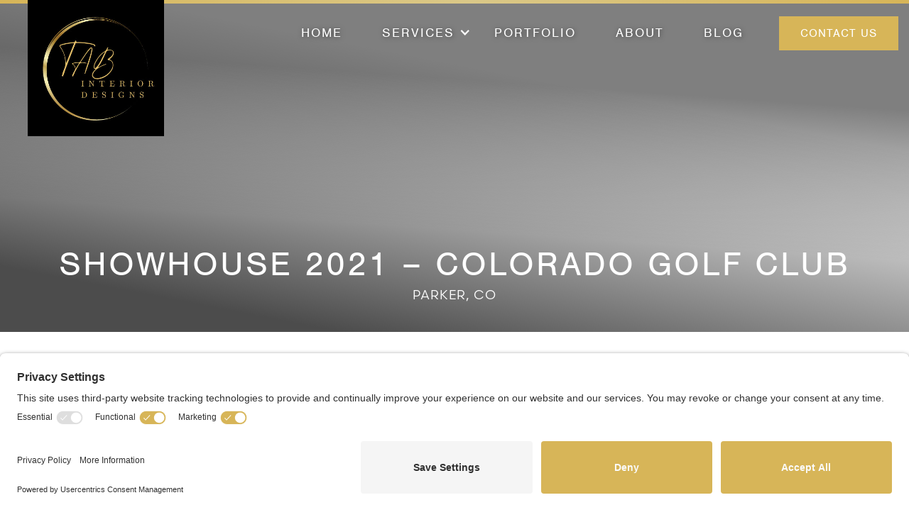

--- FILE ---
content_type: text/html
request_url: https://www.tabinteriordesigns.com/portfolio-projects/showhouse-2021-colorado-golf-club
body_size: 7186
content:
<!DOCTYPE html><!-- Last Published: Wed Nov 19 2025 19:32:35 GMT+0000 (Coordinated Universal Time) --><html data-wf-domain="www.tabinteriordesigns.com" data-wf-page="654d4b5803375ad6d14e0f44" data-wf-site="654d4b5803375ad6d14e0f4e" lang="en" data-wf-collection="654d4b5803375ad6d14e0fa8" data-wf-item-slug="showhouse-2021-colorado-golf-club"><head><meta charset="utf-8"/><title>SHOWHOUSE 2021 – COLORADO GOLF CLUB | PARKER, CO</title><meta content="View the SHOWHOUSE 2021 – COLORADO GOLF CLUB project in PARKER, CO by sTABle Design to Build." name="description"/><meta content="SHOWHOUSE 2021 – COLORADO GOLF CLUB | PARKER, CO" property="og:title"/><meta content="View the SHOWHOUSE 2021 – COLORADO GOLF CLUB project in PARKER, CO by sTABle Design to Build." property="og:description"/><meta content="https://cdn.prod.website-files.com/654d4b5803375ad6d14e0f70/657c4abcc7e40b94c5df6625_modern-Liv%20ingRoom-sofa.avif" property="og:image"/><meta content="SHOWHOUSE 2021 – COLORADO GOLF CLUB | PARKER, CO" property="twitter:title"/><meta content="View the SHOWHOUSE 2021 – COLORADO GOLF CLUB project in PARKER, CO by sTABle Design to Build." property="twitter:description"/><meta content="https://cdn.prod.website-files.com/654d4b5803375ad6d14e0f70/657c4abcc7e40b94c5df6625_modern-Liv%20ingRoom-sofa.avif" property="twitter:image"/><meta property="og:type" content="website"/><meta content="summary_large_image" name="twitter:card"/><meta content="width=device-width, initial-scale=1" name="viewport"/><link href="https://cdn.prod.website-files.com/654d4b5803375ad6d14e0f4e/css/tab-interior-designs.shared.2e4a38b07.min.css" rel="stylesheet" type="text/css"/><link href="https://fonts.googleapis.com" rel="preconnect"/><link href="https://fonts.gstatic.com" rel="preconnect" crossorigin="anonymous"/><script src="https://ajax.googleapis.com/ajax/libs/webfont/1.6.26/webfont.js" type="text/javascript"></script><script type="text/javascript">WebFont.load({  google: {    families: ["Vollkorn:400,400italic,700,700italic","Montserrat:100,100italic,200,200italic,300,300italic,400,400italic,500,500italic,600,600italic,700,700italic,800,800italic,900,900italic","Manrope:300,regular,500,600,700,800"]  }});</script><script src="https://use.typekit.net/igy8fsl.js" type="text/javascript"></script><script type="text/javascript">try{Typekit.load();}catch(e){}</script><script type="text/javascript">!function(o,c){var n=c.documentElement,t=" w-mod-";n.className+=t+"js",("ontouchstart"in o||o.DocumentTouch&&c instanceof DocumentTouch)&&(n.className+=t+"touch")}(window,document);</script><link href="https://cdn.prod.website-files.com/654d4b5803375ad6d14e0f4e/665759eba064942804ef6dcc_favicon.jpg" rel="shortcut icon" type="image/x-icon"/><link href="https://cdn.prod.website-files.com/654d4b5803375ad6d14e0f4e/665759eff764b8e97cd0f796_webclip.jpg" rel="apple-touch-icon"/><link href="https://www.tabinteriordesigns.com/portfolio-projects/showhouse-2021-colorado-golf-club" rel="canonical"/><script async="" src="https://www.googletagmanager.com/gtag/js?id=G-3PBC0W161C"></script><script type="text/javascript">window.dataLayer = window.dataLayer || [];function gtag(){dataLayer.push(arguments);}gtag('set', 'developer_id.dZGVlNj', true);gtag('js', new Date());gtag('config', 'G-3PBC0W161C');</script><script src="https://www.google.com/recaptcha/api.js" type="text/javascript"></script><link rel="preconnect" href="//privacy-proxy.usercentrics.eu">
<link rel="preload" href="//privacy-proxy.usercentrics.eu/latest/uc-block.bundle.js" as="script">
<script type="application/javascript" src="https://privacy-proxy.usercentrics.eu/latest/uc-block.bundle.js"></script>
<script id="usercentrics-cmp" src="https://app.usercentrics.eu/browser-ui/latest/loader.js" data-settings-id="Byja4jEn9ho6Br"  async></script>
<script>uc.setCustomTranslations('https://termageddon.ams3.cdn.digitaloceanspaces.com/translations/');</script>

<link rel="stylesheet" type="text/css" href="//cdn.jsdelivr.net/npm/slick-carousel@1.8.1/slick/slick.css"/>
<style type="text/css">
.menu-icon.w--open .icon{display: none !important;}
.menu-icon.w--open .menu-close-icon{display: block !important;}
.w-lightbox-backdrop{z-index: 9999;}
.w-lightbox-left, .w-lightbox-right, .w-lightbox-close{outline:none;}
.slick-arrow{font-size: 0;line-height: 1;display: block;position: absolute;z-index: 2;width: 24px;height: 24px;top: calc(50% - 24px);padding: 0px;cursor: pointer;color: transparent;border: 0;outline: none;background: transparent;font-family: 'webflow-icons' !important;speak: none;font-style: normal;-webkit-transition: .2s;transition: .2s;}
.slick-arrow:before{content: "";color: #808285;font-size: 22px;font-weight: 200;}
.slick-arrow.slick-prev:before{content: "\e601";}
.slick-arrow.slick-next:before{content: "\e600";}
.slick-arrow.slick-prev{left: 0px;}
.slick-arrow.slick-next{right: 0px;}
.slick-dots{position: absolute;bottom: 0px;display: block;width: 100%;padding: 0;margin: 0;list-style: none;text-align: center;}
.slick-dots li{position: relative;display: inline-block;width: 18px;height: 18px;border: 1px solid #808285;border-radius: 100%;margin: 0 5px;padding: 0;cursor: pointer;}
.slick-dots li button{font-size: 0;line-height: 0;display: block;width: 18px;height: 18px;padding: 5px;cursor: pointer;color: transparent;border: 0;outline: none;background: transparent;}
.slick-dots li button:before{content: "";width: 6px;height: 6px;border-radius: 100%;position: absolute;display: block;background-color: transparent;top: 5px;left: 5px;}
.slick-dots li.slick-active button:before{opacity: 1;background-color: #808285;}
.home-meet-team-slider .slick-arrow{border:2px solid #808285;border-radius: 50%;right: 0px;left: auto;bottom: auto;}    
.home-meet-team-slider .slick-arrow:before{font-size: 0px;}
.home-meet-team-slider .slick-arrow.slick-prev{background: url('https://cdn.prod.website-files.com/637e8994b6b25171ae28b170/63b2a5eae03dc576ce2afa6d_arrow-left-team.png');background-repeat: no-repeat;background-position: center center;width: 81px;height: 81px;background-color:#ffffff;top: 355px;right: 405px;}
.home-meet-team-slider .slick-arrow.slick-next{background: url('https://cdn.prod.website-files.com/637e8994b6b25171ae28b170/63b2a5ea9c26958478e23ac8_arrow-right-team.png');background-repeat: no-repeat;background-position: center center;width: 100px;height: 100px;background-color:#808285;top: 396px;right: 310px;}
.home-meet-team-slider .slick-arrow:hover{border-color:#696969;}
.home-meet-team-slider .slick-arrow.slick-prev:hover{background-color:#696969;}
.home-meet-team-slider .slick-arrow.slick-next:hover{background-color:#696969;}
.home-testimonial-list .slick-list{width: 866px;max-width: 100%;}
.home-testimonial-list .slick-arrow{right:0px;left: auto;bottom: auto;top:0px;}
.home-testimonial-list .slick-arrow:before{font-size: 0px;}
.home-testimonial-list .slick-arrow.slick-prev{background: url('https://cdn.prod.website-files.com/637e8994b6b25171ae28b170/63b2b8d2b49fa16d1a863494_arrow-left-testi.png');background-repeat: no-repeat;background-position: center center;border:2px solid #d7b558;width: 81px;height: 81px;right: 80px;}
.home-testimonial-list .slick-arrow.slick-next{background: url('https://cdn.prod.website-files.com/637e8994b6b25171ae28b170/63b2b8d21504f95ba31319a4_arrow-right-testi.png');background-repeat: no-repeat;background-position: center center;width: 100px;height: 100px;background-color:#d7b558;top: 65px;}
.home-testimonial-list .slick-arrow.slick-prev:hover, .home-testimonial-list .slick-arrow.slick-next:hover{background-color: #e7d79a;border-color: #e7d79a;}
.home-testimonial-list .slick-arrow.slick-prev.slick-disabled:hover{background-color: transparent;}
.home-testimonial-list .slick-arrow.slick-disabled{opacity: 0.5;cursor: auto;}
.awards-list .slick-arrow.slick-disabled{opacity: 0.5;cursor: auto;}
.home-testimonial-list .slick-arrow.slick-next.slick-disabled:hover{background-color: #d7b558;}
.home-portfolio-list .slick-arrow { width: 60px; height: 60px; top: calc(50% - 30px); margin-top: -22px; }
.home-portfolio-list .slick-arrow:before{font-size: 0px;}
.home-portfolio-list .slick-arrow.slick-prev{left: 20px;background: url('https://cdn.prod.website-files.com/637e8994b6b25171ae28b170/63b3d1cb43a07328f04ed3f3_arrow-left-port.png');background-repeat: no-repeat;background-position: center center;background-size: 25px auto;background-color:#d7b558;}
.home-portfolio-list .slick-arrow.slick-next{right: 20px;background: url('https://cdn.prod.website-files.com/637e8994b6b25171ae28b170/63b2b8d21504f95ba31319a4_arrow-right-testi.png');background-repeat: no-repeat;background-position: center center;background-size: 25px auto;background-color:#d7b558;}
.home-portfolio-list .slick-arrow.slick-prev:hover, .home-portfolio-list .slick-arrow.slick-next:hover{background-color: #e7d79a;}
.home-portfolio-list .slick-arrow.slick-disabled{opacity: 0;}
.portfolio-after-images .portfolio-images-wrapper{ -webkit-column-count: 2; column-count: 2;}
.portfolio-before-images .portfolio-images-wrapper{ -webkit-column-count: 3; column-count: 3;}
.awards-list .slick-arrow{ width: 45px; height: 45px; top: calc(50% - 22.5px); }
.awards-list .slick-arrow.slick-prev { left: 0px; background: url(https://cdn.prod.website-files.com/654d4b5803375ad6d14e0f4e/654d4b5803375ad6d14e0f60_acco-arrow.png); background-repeat: no-repeat; background-position: center center; background-size: auto; background-color: #d7b558; }
.awards-list .slick-arrow.slick-next { right: 0px; background: url(https://cdn.prod.website-files.com/654d4b5803375ad6d14e0f4e/654d4b5803375ad6d14e0f60_acco-arrow.png); background-repeat: no-repeat; background-position: center center; background-size: auto; background-color: #d7b558;transform: rotateZ(180deg);}
.awards-list .slick-arrow:before{ font-size: 0px; }
/******** Responsive **********/
@media screen and (min-width: 1420px){
.home-portfolio-list .slick-arrow { width: 80px; height: 80px; top: calc(50% - 40px); margin-top: -22px; }
}
@media screen and (max-width: 1440px){
}
@media only screen and (max-width: 1365px) and (min-width: 992px){
.proud-member-main{margin-top: 45px;}
}

@media only screen and (max-width: 1199px) and (min-width: 992px){
  .hero-section{min-height: 75vh}
body{font-size: 16px; font-weight: 400; line-height: 28px;}
.h-logo-img { width: 215px; padding-left: 20px; padding-right: 20px; }
.home-banner-heading { letter-spacing: 6px; font-size: 52px; }
.home-banner-sub-head{font-size: 18px;}
.home-banner-btns{margin-top: 25px;}
.home-intro-section{padding-top: 80px;padding-bottom: 80px;}
.home-ser-main{margin-top: 35px;margin-left: -10px;margin-right: -10px;}
.home-ser-box{padding-left: 10px;padding-right: 10px;}
.home-ser-content-box{padding: 20px;}
.home-ser-title{font-size: 22px;    letter-spacing: 1px;}
.our-hands-grid{grid-column-gap: 20px;grid-row-gap: 20px;margin-top: 35px;}
.banner-heading.small{font-size: 38px; }
.service-intro-left{width: 50%;}
.brand{height: 133px;}
.service-intro-right{width: 50%;}
  .staff-member-image-box{padding: 12px;}
.service-top-left{padding-right: 50px;}
.cta-bar-btn{margin-top: 35px;}
.awards-wrapper { margin-top: 35px; }
.portfolio-section{padding-top: 80px;padding-bottom: 60px;}
.how-we-work-title{letter-spacing: 1px;}
.home-process-btn{margin-top: 40px;}
.site-btn{font-size: 16px;padding: 15px 25px;}  
.home-ser-section{padding-top: 80px;padding-bottom: 80px;}
.home-about-section{padding-top: 80px;padding-bottom: 110px;}
.nav-link-2{font-size: 16px;}
.site-btn.header-btn{padding: 15px 25px;}   
.section-heading{font-size: 36px;letter-spacing: 1px;}
.home-portfolio-section{padding-top: 80px;padding-bottom: 80px;}
.home-portfolio-main{margin-top: 40px;}
.banner-heading{font-size: 40px;letter-spacing: 2px;}
.contact-us-section{padding-top: 80px;padding-bottom: 80px;}
.contact-us-heading{font-size: 22px;}
.footer-nav-link{margin-left: 24px;margin-right: 24px;letter-spacing: 1px;font-size: 15px;}
.footer-nav{margin-bottom: 20px;}
.footer-logo-link{width: 190px;}    
.contact-us-link{font-size: 16px;}
.home-portfolio-title{font-size: 16px;}
.home-portfolio-list .slick-arrow { width: 50px; height: 50px; top: calc(50% - 25px); margin-top: -22px; }
.home-portfolio-list .slick-arrow.slick-next, .home-portfolio-list .slick-arrow.slick-prev{background-size: 22px auto;}
.home-portfolio-btn{margin-top: 40px;}
.home-testimonial-main{padding-top: 80px;padding-bottom: 80px;}
.testi-quote-top{left: 50px;top: -42px;width: 80px;height: 80px;}
.testi-quote-bottom{right: 50px;bottom: -44px;width: 90px;height: 89px;}
.testi-star-img{width: 140px;margin-top: 40px;}
.home-testimonial-wrapper{margin-top: 20px;}
.awards-section{padding-top: 80px;padding-bottom: 80px;}
.home-testimonial-list{padding-right: 130px;}   
.home-testi-name-area{margin-top: 30px;}
.home-meet-team-section{padding-top: 80px;}
.meet-slider-title{font-size: 40px;line-height: 44px;}
.meet-member-logos{margin-top: 20px;padding-bottom: 20px;}
.home-testimonial-list .slick-arrow.slick-next { width: 70px; height: 70px; top: 50px; background-size: 25px auto; }
.home-testimonial-list .slick-arrow.slick-prev { width: 60px; height: 60px; right: 50px; background-size: 22px auto; }
.cta-bar-section{padding-top: 80px;padding-bottom: 80px;}
.services-top-section{padding-top: 80px; padding-bottom: 80px;}
.how-we-work-section{padding-top: 80px;padding-bottom: 80px;}
.service-info-area{padding: 50px 30px 50px;}
.how-we-work-box{padding: 30px 20px;}
.why-we-us-main{margin-top: 30px;}
.why-us-section {padding-top: 80px;}
.nav-link-2{padding-right: 18px;padding-left: 18px;}
.section-heading.small { font-size: 34px; }
.map-embed-code{height: 400px;}
.nav-hero-wrapper{min-height: 50vh;}
.awards-logo-link{height: 170px;}
.awards-logo-img {max-height: 110px;}
}
@media only screen and (max-width: 991px){
.home-portfolio-list .slick-arrow { width: 50px; height: 50px; top: calc(50% - 25px); margin-top: -19px; }
.home-portfolio-list .slick-arrow.slick-next, .home-portfolio-list .slick-arrow.slick-prev{background-size: 22px auto;}
.home-testimonial-list .slick-arrow.slick-next { width: 70px; height: 70px; top: 50px; background-size: 25px auto; }
.home-testimonial-list .slick-arrow.slick-prev { width: 60px; height: 60px; right: 50px; background-size: 22px auto; }
.menu-icon.w--open .menu-close-icon{display: block !important;} 
.menu-icon.w--open .menu-open-icon{ display: none !important;}
.w-nav[data-collapse=medium] .w-nav-button{display: flex !important;}
}   
@media only screen and (max-width: 767px){
.home-portfolio-list .slick-arrow { width: 40px; height: 40px; top: calc(50% - 20px); margin-top: -22px; }
.home-portfolio-list .slick-arrow.slick-next, .home-portfolio-list .slick-arrow.slick-prev{background-size: 18px auto;}
.home-portfolio-list .slick-arrow.slick-next{right: 15px;}
.home-portfolio-list .slick-arrow.slick-prev{left: 15px;}
.home-testimonial-list .slick-arrow.slick-next{width: 48px;height: 48px;top: -50px;background-size: 22px auto;}
.home-testimonial-list .slick-arrow.slick-prev{width: 48px;height: 48px;top: -50px;right: 60px;background-size: 20px auto;}
.portfolio-before-images .portfolio-images-wrapper{ -webkit-column-count: 2; column-count: 2; -webkit-column-gap: 10px; column-gap: 10px;}
.portfolio-after-images .portfolio-images-wrapper{ -webkit-column-gap: 10px; column-gap: 10px;}
.awards-list .slick-arrow { width: 35px; height: 35px; top: calc(50% - 17.5px); }
}
@media screen and (max-width: 479px){
.home-meet-team-slider .slick-arrow.slick-prev, .home-meet-team-slider .slick-arrow.slick-next{top: 244px;}
.portfolio-after-images .portfolio-images-wrapper{ -webkit-column-count: 1; column-count: 1;-webkit-column-gap: 0px; column-gap: 0px;}
.portfolio-before-images .portfolio-images-wrapper{ -webkit-column-count: 1; column-count: 1;-webkit-column-gap: 0px; column-gap: 0px;}
}
</style></head><body><div class="nav-hero-wrapper"><div data-animation="default" data-collapse="medium" data-duration="400" data-easing="ease" data-easing2="ease" role="banner" class="navbar-section w-nav"><div class="container nav w-container"><a href="/" class="brand-2 w-nav-brand"><img src="https://cdn.prod.website-files.com/654d4b5803375ad6d14e0f4e/66565abf48ef645efb1cc9f9_TAB-LOGO-2024.jpg" alt="" width="102" height="Auto" class="h-logo-img"/></a><address role="navigation" class="nav-menu-2 w-nav-menu"><a href="/" class="nav-link-2 w-nav-link">Home</a><div data-hover="true" data-delay="0" class="nav-dropdown w-dropdown"><div class="nav-dropdown-toggle w-dropdown-toggle"><a href="/interior-design-services" class="nav-link-2 w-nav-link">Services</a><div class="nav-dropdown-icon w-icon-dropdown-toggle"></div></div><nav class="nav-dropdown-list w-dropdown-list"><a href="/denver-cabinet-design" class="nav-dropdown-link w-dropdown-link">Cabinet Design</a><a href="/denver-home-remodeling" class="nav-dropdown-link w-dropdown-link">Full Home Design</a><a href="/denver-kitchen-bathroom-design" class="nav-dropdown-link w-dropdown-link">Kitchen &amp; Bathroom Renovation</a><a href="/denver-interior-designer" class="nav-dropdown-link w-dropdown-link">Full Home Interior Design</a><a href="/denver-commercial-interior-designer" class="nav-dropdown-link w-dropdown-link">Commercial Interior Design</a><a href="/holiday-services" class="nav-dropdown-link w-dropdown-link">Holiday Decorating Services</a></nav></div><a href="/interior-design-portfolio" class="nav-link-2 w-nav-link">Portfolio</a><a href="/about" class="nav-link-2 w-nav-link">About</a><a href="/interior-design-blog" class="nav-link-2 w-nav-link">Blog</a><a href="/contact" class="site-btn header-btn w-inline-block"><div class="btn-text">contact us</div></a></address><div class="menu-icon w-nav-button"><div class="menu-open-icon w-icon-nav-menu"></div><img src="https://cdn.prod.website-files.com/654d4b5803375ad6d14e0f4e/654d4b5803375ad6d14e0f82_pop-close-.png" loading="lazy" alt="" class="menu-close-icon"/></div></div></div><img alt="" src="https://cdn.prod.website-files.com/654d4b5803375ad6d14e0f70/657c4abcc7e40b94c5df6625_modern-Liv%20ingRoom-sofa.avif" sizes="100vw" srcset="https://cdn.prod.website-files.com/654d4b5803375ad6d14e0f70/657c4abcc7e40b94c5df6625_modern-Liv%20ingRoom-sofa-p-500.avif 500w, https://cdn.prod.website-files.com/654d4b5803375ad6d14e0f70/657c4abcc7e40b94c5df6625_modern-Liv%20ingRoom-sofa-p-800.avif 800w, https://cdn.prod.website-files.com/654d4b5803375ad6d14e0f70/657c4abcc7e40b94c5df6625_modern-Liv%20ingRoom-sofa-p-1080.avif 1080w, https://cdn.prod.website-files.com/654d4b5803375ad6d14e0f70/657c4abcc7e40b94c5df6625_modern-Liv%20ingRoom-sofa.avif 2000w" class="innner-banner-img"/><div class="inner-banner-overlay"></div><div class="container w-container"><div class="inner-banner-main"><h1 class="banner-heading">SHOWHOUSE 2021 – COLORADO GOLF CLUB</h1><div class="banner-top-head">PARKER, CO</div></div></div><div class="banner-bottom-line"></div></div><div class="portfolio-after-images"><div class="container w-container"><div class="portfolio-images-wrapper w-dyn-list"><script type="text/x-wf-template" id="wf-template-b7792744-6f3c-1ddc-f2c1-34b7ec59950a">%3Cdiv%20role%3D%22listitem%22%20class%3D%22portfolio-image-box%20w-dyn-item%20w-dyn-repeater-item%22%3E%3Ca%20href%3D%22%23%22%20class%3D%22portfolio-light-box%20w-inline-block%20w-lightbox%22%3E%3Cimg%20alt%3D%22%22%20loading%3D%22lazy%22%20width%3D%221365%22%20src%3D%22https%3A%2F%2Fcdn.prod.website-files.com%2F654d4b5803375ad6d14e0f70%2F657c4abcdabee5459b2763db_modern-Liv%2520ingRoom-Vase.avif%22%20class%3D%22portfolio-lightbox-img%22%2F%3E%3Cscript%20type%3D%22application%2Fjson%22%20class%3D%22w-json%22%3E%7B%0A%20%20%22items%22%3A%20%5B%0A%20%20%20%20%7B%0A%20%20%20%20%20%20%22url%22%3A%20%22https%3A%2F%2Fcdn.prod.website-files.com%2F654d4b5803375ad6d14e0f70%2F657c4abcdabee5459b2763db_modern-Liv%2520ingRoom-Vase.avif%22%2C%0A%20%20%20%20%20%20%22type%22%3A%20%22image%22%0A%20%20%20%20%7D%0A%20%20%5D%2C%0A%20%20%22group%22%3A%20%22Portfolio%20Project%22%0A%7D%3C%2Fscript%3E%3C%2Fa%3E%3C%2Fdiv%3E</script><div role="list" class="portfolio-image-list w-dyn-items"><div role="listitem" class="portfolio-image-box w-dyn-item w-dyn-repeater-item"><a href="#" class="portfolio-light-box w-inline-block w-lightbox"><img alt="" loading="lazy" width="1365" src="https://cdn.prod.website-files.com/654d4b5803375ad6d14e0f70/657c4abcdabee5459b2763db_modern-Liv%20ingRoom-Vase.avif" class="portfolio-lightbox-img"/><script type="application/json" class="w-json">{
  "items": [
    {
      "url": "https://cdn.prod.website-files.com/654d4b5803375ad6d14e0f70/657c4abcdabee5459b2763db_modern-Liv%20ingRoom-Vase.avif",
      "type": "image"
    }
  ],
  "group": "Portfolio Project"
}</script></a></div><div role="listitem" class="portfolio-image-box w-dyn-item w-dyn-repeater-item"><a href="#" class="portfolio-light-box w-inline-block w-lightbox"><img alt="" loading="lazy" width="1365" src="https://cdn.prod.website-files.com/654d4b5803375ad6d14e0f70/657c4abc39d585948394f0df_modern-Liv%20ingRoom-Table.avif" class="portfolio-lightbox-img"/><script type="application/json" class="w-json">{
  "items": [
    {
      "url": "https://cdn.prod.website-files.com/654d4b5803375ad6d14e0f70/657c4abc39d585948394f0df_modern-Liv%20ingRoom-Table.avif",
      "type": "image"
    }
  ],
  "group": "Portfolio Project"
}</script></a></div><div role="listitem" class="portfolio-image-box w-dyn-item w-dyn-repeater-item"><a href="#" class="portfolio-light-box w-inline-block w-lightbox"><img alt="" loading="lazy" width="1365" src="https://cdn.prod.website-files.com/654d4b5803375ad6d14e0f70/657c4abc6177ba463e39222c_modern-Liv%20ingRoom-Sofa2.avif" class="portfolio-lightbox-img"/><script type="application/json" class="w-json">{
  "items": [
    {
      "url": "https://cdn.prod.website-files.com/654d4b5803375ad6d14e0f70/657c4abc6177ba463e39222c_modern-Liv%20ingRoom-Sofa2.avif",
      "type": "image"
    }
  ],
  "group": "Portfolio Project"
}</script></a></div><div role="listitem" class="portfolio-image-box w-dyn-item w-dyn-repeater-item"><a href="#" class="portfolio-light-box w-inline-block w-lightbox"><img alt="" loading="lazy" width="1365" src="https://cdn.prod.website-files.com/654d4b5803375ad6d14e0f70/657c4abcc7e40b94c5df6625_modern-Liv%20ingRoom-sofa.avif" class="portfolio-lightbox-img"/><script type="application/json" class="w-json">{
  "items": [
    {
      "url": "https://cdn.prod.website-files.com/654d4b5803375ad6d14e0f70/657c4abcc7e40b94c5df6625_modern-Liv%20ingRoom-sofa.avif",
      "type": "image"
    }
  ],
  "group": "Portfolio Project"
}</script></a></div><div role="listitem" class="portfolio-image-box w-dyn-item w-dyn-repeater-item"><a href="#" class="portfolio-light-box w-inline-block w-lightbox"><img alt="" loading="lazy" width="1365" src="https://cdn.prod.website-files.com/654d4b5803375ad6d14e0f70/657c4abcc241395f4e0ecbb3_modern-Liv%20ingRoom-Full-View.avif" class="portfolio-lightbox-img"/><script type="application/json" class="w-json">{
  "items": [
    {
      "url": "https://cdn.prod.website-files.com/654d4b5803375ad6d14e0f70/657c4abcc241395f4e0ecbb3_modern-Liv%20ingRoom-Full-View.avif",
      "type": "image"
    }
  ],
  "group": "Portfolio Project"
}</script></a></div><div role="listitem" class="portfolio-image-box w-dyn-item w-dyn-repeater-item"><a href="#" class="portfolio-light-box w-inline-block w-lightbox"><img alt="" loading="lazy" width="1365" src="https://cdn.prod.website-files.com/654d4b5803375ad6d14e0f70/657c4abc9635f0d1634112c6_modern-Liv%20ingArea-Wooden-Stairs.avif" class="portfolio-lightbox-img"/><script type="application/json" class="w-json">{
  "items": [
    {
      "url": "https://cdn.prod.website-files.com/654d4b5803375ad6d14e0f70/657c4abc9635f0d1634112c6_modern-Liv%20ingArea-Wooden-Stairs.avif",
      "type": "image"
    }
  ],
  "group": "Portfolio Project"
}</script></a></div><div role="listitem" class="portfolio-image-box w-dyn-item w-dyn-repeater-item"><a href="#" class="portfolio-light-box w-inline-block w-lightbox"><img alt="" loading="lazy" width="1365" src="https://cdn.prod.website-files.com/654d4b5803375ad6d14e0f70/657c4abccb0f970e929559df_modern-Liv%20ingArea-Wooden-Racks.avif" class="portfolio-lightbox-img"/><script type="application/json" class="w-json">{
  "items": [
    {
      "url": "https://cdn.prod.website-files.com/654d4b5803375ad6d14e0f70/657c4abccb0f970e929559df_modern-Liv%20ingArea-Wooden-Racks.avif",
      "type": "image"
    }
  ],
  "group": "Portfolio Project"
}</script></a></div><div role="listitem" class="portfolio-image-box w-dyn-item w-dyn-repeater-item"><a href="#" class="portfolio-light-box w-inline-block w-lightbox"><img alt="" loading="lazy" width="1365" src="https://cdn.prod.website-files.com/654d4b5803375ad6d14e0f70/657c4abcb77f4029f8b9c7cc_modern-Liv%20ingArea-Table2.avif" class="portfolio-lightbox-img"/><script type="application/json" class="w-json">{
  "items": [
    {
      "url": "https://cdn.prod.website-files.com/654d4b5803375ad6d14e0f70/657c4abcb77f4029f8b9c7cc_modern-Liv%20ingArea-Table2.avif",
      "type": "image"
    }
  ],
  "group": "Portfolio Project"
}</script></a></div></div><div class="w-dyn-hide w-dyn-empty"><div>No items found.</div></div></div><div class="portfolio-images-wrapper w-dyn-list"><script type="text/x-wf-template" id="wf-template-b4d5580b-86de-e03a-52e1-3d87a083abab">%3Cdiv%20role%3D%22listitem%22%20class%3D%22portfolio-image-box%20w-dyn-item%20w-dyn-repeater-item%22%3E%3Ca%20href%3D%22%23%22%20class%3D%22portfolio-light-box%20w-inline-block%20w-dyn-bind-empty%20w-lightbox%22%3E%3Cimg%20alt%3D%22%22%20src%3D%22%22%20class%3D%22portfolio-lightbox-img%20w-dyn-bind-empty%22%2F%3E%3Cscript%20type%3D%22application%2Fjson%22%20class%3D%22w-json%22%3E%7B%0A%20%20%22items%22%3A%20%5B%5D%2C%0A%20%20%22group%22%3A%20%22Portfolio%20Project%22%0A%7D%3C%2Fscript%3E%3C%2Fa%3E%3C%2Fdiv%3E</script><div role="list" class="portfolio-image-list w-dyn-items w-dyn-hide"></div><div class="empty-state w-dyn-empty"><div class="empty-state-text">No items found.</div></div></div></div></div><footer class="footer-section"><div class="footer-top-line"></div><div class="footer-top-section"><div class="container w-container"><div class="footer-top-row"><div class="footer-top-col"><a href="/" class="footer-logo-link w-inline-block"><img src="https://cdn.prod.website-files.com/654d4b5803375ad6d14e0f4e/66565abf48ef645efb1cc9f9_TAB-LOGO-2024.jpg" alt="" class="footer-logo-img"/></a></div><div class="footer-top-col"><h2 class="footer-col-title">Services</h2><div class="footer-services"><a href="/denver-cabinet-design" class="footer-services-link">Cabinet Design</a><a href="/denver-home-remodeling" class="footer-services-link">Full Home Design</a><a href="/denver-kitchen-bathroom-design" class="footer-services-link">Kitchen &amp; Bathroom Renovation</a><a href="/denver-interior-designer" class="footer-services-link">Full Home Interior Design</a><a href="/denver-commercial-interior-designer" class="footer-services-link">Commercial Interior Design</a><a href="/holiday-services" class="footer-services-link">Holiday Decorating Services</a></div></div><div class="footer-top-col"><h2 class="footer-col-title">Contact us</h2><div class="footer-normal-text"><strong class="footer-bold-text">Phone - </strong><a href="#" class="footer-link-text">720 532 6833</a></div></div><div class="footer-top-col"><h2 class="footer-col-title">Find us</h2><div class="footer-normal-text address"><a href="https://maps.app.goo.gl/xoVZpiAMJifAHZJT9" target="_blank" class="footer-link-text">7700 E. Iliff Ave. Ste. B, Denver, CO 80231</a></div></div><div class="footer-top-col flex"><div class="footer-follow-box"><h2 class="footer-col-title">Follow us</h2><div class="footer-social-main"><a href="https://www.facebook.com/Tabinteriordesigns/" target="_blank" class="footer-social-link-box first w-inline-block"><div class="footer-social-text"></div></a><a href="https://www.instagram.com/tabinteriordesigns/?hl=en" target="_blank" class="footer-social-link-box w-inline-block"><div class="footer-social-text"></div></a><a href="https://www.pinterest.com/tbonneytabinteriordesigns/" target="_blank" class="footer-social-link-box w-inline-block"><div class="footer-social-text"></div></a><a href="https://www.houzz.com/professionals/interior-designers-and-decorators/tab-interior-designs-llc-pfvwus-pf~1201863992" target="_blank" class="footer-social-link-box w-inline-block"><div class="footer-social-text"></div></a><a href="https://www.linkedin.com/company/tab-interior-designs/about/" target="_blank" class="footer-social-link-box w-inline-block"><div class="footer-social-text"></div></a></div></div></div></div><div class="footer-top-main"><div class="footer-nav"><a href="/" class="footer-nav-link">Home</a><a href="/interior-design-services" class="footer-nav-link">Services</a><a href="/interior-design-portfolio" class="footer-nav-link">Portfolio</a><a href="/about" class="footer-nav-link">About</a><a href="/interior-design-blog" class="footer-nav-link">Blog</a><a href="/contact" class="footer-nav-link">Contact</a></div></div></div></div><div class="footer-bottom-section"><div class="container-small w-container"><div class="footer-bottom-main"><div class="copyright-text">© 2025 TAB Interior Designs. All rights reserved. <a href="/website/privacy-policy" class="copyright-link">Privacy Policy</a> | <a href="/website/terms-of-service" class="copyright-link">Terms of Use</a> | Website Design By <a href="https://www.homedesignermarketing.com/" target="_blank" class="copyright-link">Home Designer Marketing</a>.</div></div></div></div></footer><script src="https://d3e54v103j8qbb.cloudfront.net/js/jquery-3.5.1.min.dc5e7f18c8.js?site=654d4b5803375ad6d14e0f4e" type="text/javascript" integrity="sha256-9/aliU8dGd2tb6OSsuzixeV4y/faTqgFtohetphbbj0=" crossorigin="anonymous"></script><script src="https://cdn.prod.website-files.com/654d4b5803375ad6d14e0f4e/js/tab-interior-designs.schunk.ec4806b2eb19f9e3.js" type="text/javascript"></script><script src="https://cdn.prod.website-files.com/654d4b5803375ad6d14e0f4e/js/tab-interior-designs.schunk.05120ed059607970.js" type="text/javascript"></script><script src="https://cdn.prod.website-files.com/654d4b5803375ad6d14e0f4e/js/tab-interior-designs.3d94dbb8.b22bb298d04315c4.js" type="text/javascript"></script><script type="text/javascript" src="//cdn.jsdelivr.net/npm/slick-carousel@1.8.1/slick/slick.min.js"></script>
<script>
$('.home-meet-team-slider').slick({
  dots: false,
  arrows: true,
  infinite: true,
  fade: true,
  adaptiveHeight: true,
  slidesToShow: 1
});
$('.home-testimonial-list').slick({
  dots: false,
  arrows: true,
  infinite: false,
  slidesToShow: 1,
  autoplay: true,
  autoplaySpeed: 2000,
  adaptiveHeight: true
});
$('.home-portfolio-list').slick({
  infinite: false,
  dots: false,
  arrows: true,
  slidesToShow: 3,
  slidesToScroll: 3,
  adaptiveHeight: false,
  responsive: [
    {
      breakpoint: 992,
      settings: {
      slidesToShow: 2,
      slidesToScroll: 2,
      }
    },
    {
      breakpoint: 768,
      settings: {
      slidesToShow: 1,
      slidesToScroll: 1,
      }
    }
  ]
});
$('.awards-list').slick({
  infinite: false,
  dots: false,
  arrows: true,
  slidesToShow: 5,
  slidesToScroll: 5,
  responsive: [
    {
      breakpoint: 1200,
      settings: {
      slidesToShow: 4,
      slidesToScroll: 4,
      }
    },
    {
      breakpoint: 992,
      settings: {
      slidesToShow: 3,
      slidesToScroll: 3,
      }
    },
    {
      breakpoint: 641,
      settings: {
      slidesToShow: 2,
      slidesToScroll: 2,
      }
    },
    {
      breakpoint: 479,
      settings: {
      slidesToShow: 1,
      slidesToScroll: 1,
      }
    }
  ]
});
</script></body></html>

--- FILE ---
content_type: text/css
request_url: https://cdn.prod.website-files.com/654d4b5803375ad6d14e0f4e/css/tab-interior-designs.shared.2e4a38b07.min.css
body_size: 23877
content:
html{-webkit-text-size-adjust:100%;-ms-text-size-adjust:100%;font-family:sans-serif}body{margin:0}article,aside,details,figcaption,figure,footer,header,hgroup,main,menu,nav,section,summary{display:block}audio,canvas,progress,video{vertical-align:baseline;display:inline-block}audio:not([controls]){height:0;display:none}[hidden],template{display:none}a{background-color:#0000}a:active,a:hover{outline:0}abbr[title]{border-bottom:1px dotted}b,strong{font-weight:700}dfn{font-style:italic}h1{margin:.67em 0;font-size:2em}mark{color:#000;background:#ff0}small{font-size:80%}sub,sup{vertical-align:baseline;font-size:75%;line-height:0;position:relative}sup{top:-.5em}sub{bottom:-.25em}img{border:0}svg:not(:root){overflow:hidden}hr{box-sizing:content-box;height:0}pre{overflow:auto}code,kbd,pre,samp{font-family:monospace;font-size:1em}button,input,optgroup,select,textarea{color:inherit;font:inherit;margin:0}button{overflow:visible}button,select{text-transform:none}button,html input[type=button],input[type=reset]{-webkit-appearance:button;cursor:pointer}button[disabled],html input[disabled]{cursor:default}button::-moz-focus-inner,input::-moz-focus-inner{border:0;padding:0}input{line-height:normal}input[type=checkbox],input[type=radio]{box-sizing:border-box;padding:0}input[type=number]::-webkit-inner-spin-button,input[type=number]::-webkit-outer-spin-button{height:auto}input[type=search]{-webkit-appearance:none}input[type=search]::-webkit-search-cancel-button,input[type=search]::-webkit-search-decoration{-webkit-appearance:none}legend{border:0;padding:0}textarea{overflow:auto}optgroup{font-weight:700}table{border-collapse:collapse;border-spacing:0}td,th{padding:0}@font-face{font-family:webflow-icons;src:url([data-uri])format("truetype");font-weight:400;font-style:normal}[class^=w-icon-],[class*=\ w-icon-]{speak:none;font-variant:normal;text-transform:none;-webkit-font-smoothing:antialiased;-moz-osx-font-smoothing:grayscale;font-style:normal;font-weight:400;line-height:1;font-family:webflow-icons!important}.w-icon-slider-right:before{content:""}.w-icon-slider-left:before{content:""}.w-icon-nav-menu:before{content:""}.w-icon-arrow-down:before,.w-icon-dropdown-toggle:before{content:""}.w-icon-file-upload-remove:before{content:""}.w-icon-file-upload-icon:before{content:""}*{box-sizing:border-box}html{height:100%}body{color:#333;background-color:#fff;min-height:100%;margin:0;font-family:Arial,sans-serif;font-size:14px;line-height:20px}img{vertical-align:middle;max-width:100%;display:inline-block}html.w-mod-touch *{background-attachment:scroll!important}.w-block{display:block}.w-inline-block{max-width:100%;display:inline-block}.w-clearfix:before,.w-clearfix:after{content:" ";grid-area:1/1/2/2;display:table}.w-clearfix:after{clear:both}.w-hidden{display:none}.w-button{color:#fff;line-height:inherit;cursor:pointer;background-color:#3898ec;border:0;border-radius:0;padding:9px 15px;text-decoration:none;display:inline-block}input.w-button{-webkit-appearance:button}html[data-w-dynpage] [data-w-cloak]{color:#0000!important}.w-code-block{margin:unset}pre.w-code-block code{all:inherit}.w-optimization{display:contents}.w-webflow-badge,.w-webflow-badge>img{box-sizing:unset;width:unset;height:unset;max-height:unset;max-width:unset;min-height:unset;min-width:unset;margin:unset;padding:unset;float:unset;clear:unset;border:unset;border-radius:unset;background:unset;background-image:unset;background-position:unset;background-size:unset;background-repeat:unset;background-origin:unset;background-clip:unset;background-attachment:unset;background-color:unset;box-shadow:unset;transform:unset;direction:unset;font-family:unset;font-weight:unset;color:unset;font-size:unset;line-height:unset;font-style:unset;font-variant:unset;text-align:unset;letter-spacing:unset;-webkit-text-decoration:unset;text-decoration:unset;text-indent:unset;text-transform:unset;list-style-type:unset;text-shadow:unset;vertical-align:unset;cursor:unset;white-space:unset;word-break:unset;word-spacing:unset;word-wrap:unset;transition:unset}.w-webflow-badge{white-space:nowrap;cursor:pointer;box-shadow:0 0 0 1px #0000001a,0 1px 3px #0000001a;visibility:visible!important;opacity:1!important;z-index:2147483647!important;color:#aaadb0!important;overflow:unset!important;background-color:#fff!important;border-radius:3px!important;width:auto!important;height:auto!important;margin:0!important;padding:6px!important;font-size:12px!important;line-height:14px!important;text-decoration:none!important;display:inline-block!important;position:fixed!important;inset:auto 12px 12px auto!important;transform:none!important}.w-webflow-badge>img{position:unset;visibility:unset!important;opacity:1!important;vertical-align:middle!important;display:inline-block!important}h1,h2,h3,h4,h5,h6{margin-bottom:10px;font-weight:700}h1{margin-top:20px;font-size:38px;line-height:44px}h2{margin-top:20px;font-size:32px;line-height:36px}h3{margin-top:20px;font-size:24px;line-height:30px}h4{margin-top:10px;font-size:18px;line-height:24px}h5{margin-top:10px;font-size:14px;line-height:20px}h6{margin-top:10px;font-size:12px;line-height:18px}p{margin-top:0;margin-bottom:10px}blockquote{border-left:5px solid #e2e2e2;margin:0 0 10px;padding:10px 20px;font-size:18px;line-height:22px}figure{margin:0 0 10px}figcaption{text-align:center;margin-top:5px}ul,ol{margin-top:0;margin-bottom:10px;padding-left:40px}.w-list-unstyled{padding-left:0;list-style:none}.w-embed:before,.w-embed:after{content:" ";grid-area:1/1/2/2;display:table}.w-embed:after{clear:both}.w-video{width:100%;padding:0;position:relative}.w-video iframe,.w-video object,.w-video embed{border:none;width:100%;height:100%;position:absolute;top:0;left:0}fieldset{border:0;margin:0;padding:0}button,[type=button],[type=reset]{cursor:pointer;-webkit-appearance:button;border:0}.w-form{margin:0 0 15px}.w-form-done{text-align:center;background-color:#ddd;padding:20px;display:none}.w-form-fail{background-color:#ffdede;margin-top:10px;padding:10px;display:none}label{margin-bottom:5px;font-weight:700;display:block}.w-input,.w-select{color:#333;vertical-align:middle;background-color:#fff;border:1px solid #ccc;width:100%;height:38px;margin-bottom:10px;padding:8px 12px;font-size:14px;line-height:1.42857;display:block}.w-input::placeholder,.w-select::placeholder{color:#999}.w-input:focus,.w-select:focus{border-color:#3898ec;outline:0}.w-input[disabled],.w-select[disabled],.w-input[readonly],.w-select[readonly],fieldset[disabled] .w-input,fieldset[disabled] .w-select{cursor:not-allowed}.w-input[disabled]:not(.w-input-disabled),.w-select[disabled]:not(.w-input-disabled),.w-input[readonly],.w-select[readonly],fieldset[disabled]:not(.w-input-disabled) .w-input,fieldset[disabled]:not(.w-input-disabled) .w-select{background-color:#eee}textarea.w-input,textarea.w-select{height:auto}.w-select{background-color:#f3f3f3}.w-select[multiple]{height:auto}.w-form-label{cursor:pointer;margin-bottom:0;font-weight:400;display:inline-block}.w-radio{margin-bottom:5px;padding-left:20px;display:block}.w-radio:before,.w-radio:after{content:" ";grid-area:1/1/2/2;display:table}.w-radio:after{clear:both}.w-radio-input{float:left;margin:3px 0 0 -20px;line-height:normal}.w-file-upload{margin-bottom:10px;display:block}.w-file-upload-input{opacity:0;z-index:-100;width:.1px;height:.1px;position:absolute;overflow:hidden}.w-file-upload-default,.w-file-upload-uploading,.w-file-upload-success{color:#333;display:inline-block}.w-file-upload-error{margin-top:10px;display:block}.w-file-upload-default.w-hidden,.w-file-upload-uploading.w-hidden,.w-file-upload-error.w-hidden,.w-file-upload-success.w-hidden{display:none}.w-file-upload-uploading-btn{cursor:pointer;background-color:#fafafa;border:1px solid #ccc;margin:0;padding:8px 12px;font-size:14px;font-weight:400;display:flex}.w-file-upload-file{background-color:#fafafa;border:1px solid #ccc;flex-grow:1;justify-content:space-between;margin:0;padding:8px 9px 8px 11px;display:flex}.w-file-upload-file-name{font-size:14px;font-weight:400;display:block}.w-file-remove-link{cursor:pointer;width:auto;height:auto;margin-top:3px;margin-left:10px;padding:3px;display:block}.w-icon-file-upload-remove{margin:auto;font-size:10px}.w-file-upload-error-msg{color:#ea384c;padding:2px 0;display:inline-block}.w-file-upload-info{padding:0 12px;line-height:38px;display:inline-block}.w-file-upload-label{cursor:pointer;background-color:#fafafa;border:1px solid #ccc;margin:0;padding:8px 12px;font-size:14px;font-weight:400;display:inline-block}.w-icon-file-upload-icon,.w-icon-file-upload-uploading{width:20px;margin-right:8px;display:inline-block}.w-icon-file-upload-uploading{height:20px}.w-container{max-width:940px;margin-left:auto;margin-right:auto}.w-container:before,.w-container:after{content:" ";grid-area:1/1/2/2;display:table}.w-container:after{clear:both}.w-container .w-row{margin-left:-10px;margin-right:-10px}.w-row:before,.w-row:after{content:" ";grid-area:1/1/2/2;display:table}.w-row:after{clear:both}.w-row .w-row{margin-left:0;margin-right:0}.w-col{float:left;width:100%;min-height:1px;padding-left:10px;padding-right:10px;position:relative}.w-col .w-col{padding-left:0;padding-right:0}.w-col-1{width:8.33333%}.w-col-2{width:16.6667%}.w-col-3{width:25%}.w-col-4{width:33.3333%}.w-col-5{width:41.6667%}.w-col-6{width:50%}.w-col-7{width:58.3333%}.w-col-8{width:66.6667%}.w-col-9{width:75%}.w-col-10{width:83.3333%}.w-col-11{width:91.6667%}.w-col-12{width:100%}.w-hidden-main{display:none!important}@media screen and (max-width:991px){.w-container{max-width:728px}.w-hidden-main{display:inherit!important}.w-hidden-medium{display:none!important}.w-col-medium-1{width:8.33333%}.w-col-medium-2{width:16.6667%}.w-col-medium-3{width:25%}.w-col-medium-4{width:33.3333%}.w-col-medium-5{width:41.6667%}.w-col-medium-6{width:50%}.w-col-medium-7{width:58.3333%}.w-col-medium-8{width:66.6667%}.w-col-medium-9{width:75%}.w-col-medium-10{width:83.3333%}.w-col-medium-11{width:91.6667%}.w-col-medium-12{width:100%}.w-col-stack{width:100%;left:auto;right:auto}}@media screen and (max-width:767px){.w-hidden-main,.w-hidden-medium{display:inherit!important}.w-hidden-small{display:none!important}.w-row,.w-container .w-row{margin-left:0;margin-right:0}.w-col{width:100%;left:auto;right:auto}.w-col-small-1{width:8.33333%}.w-col-small-2{width:16.6667%}.w-col-small-3{width:25%}.w-col-small-4{width:33.3333%}.w-col-small-5{width:41.6667%}.w-col-small-6{width:50%}.w-col-small-7{width:58.3333%}.w-col-small-8{width:66.6667%}.w-col-small-9{width:75%}.w-col-small-10{width:83.3333%}.w-col-small-11{width:91.6667%}.w-col-small-12{width:100%}}@media screen and (max-width:479px){.w-container{max-width:none}.w-hidden-main,.w-hidden-medium,.w-hidden-small{display:inherit!important}.w-hidden-tiny{display:none!important}.w-col{width:100%}.w-col-tiny-1{width:8.33333%}.w-col-tiny-2{width:16.6667%}.w-col-tiny-3{width:25%}.w-col-tiny-4{width:33.3333%}.w-col-tiny-5{width:41.6667%}.w-col-tiny-6{width:50%}.w-col-tiny-7{width:58.3333%}.w-col-tiny-8{width:66.6667%}.w-col-tiny-9{width:75%}.w-col-tiny-10{width:83.3333%}.w-col-tiny-11{width:91.6667%}.w-col-tiny-12{width:100%}}.w-widget{position:relative}.w-widget-map{width:100%;height:400px}.w-widget-map label{width:auto;display:inline}.w-widget-map img{max-width:inherit}.w-widget-map .gm-style-iw{text-align:center}.w-widget-map .gm-style-iw>button{display:none!important}.w-widget-twitter{overflow:hidden}.w-widget-twitter-count-shim{vertical-align:top;text-align:center;background:#fff;border:1px solid #758696;border-radius:3px;width:28px;height:20px;display:inline-block;position:relative}.w-widget-twitter-count-shim *{pointer-events:none;-webkit-user-select:none;user-select:none}.w-widget-twitter-count-shim .w-widget-twitter-count-inner{text-align:center;color:#999;font-family:serif;font-size:15px;line-height:12px;position:relative}.w-widget-twitter-count-shim .w-widget-twitter-count-clear{display:block;position:relative}.w-widget-twitter-count-shim.w--large{width:36px;height:28px}.w-widget-twitter-count-shim.w--large .w-widget-twitter-count-inner{font-size:18px;line-height:18px}.w-widget-twitter-count-shim:not(.w--vertical){margin-left:5px;margin-right:8px}.w-widget-twitter-count-shim:not(.w--vertical).w--large{margin-left:6px}.w-widget-twitter-count-shim:not(.w--vertical):before,.w-widget-twitter-count-shim:not(.w--vertical):after{content:" ";pointer-events:none;border:solid #0000;width:0;height:0;position:absolute;top:50%;left:0}.w-widget-twitter-count-shim:not(.w--vertical):before{border-width:4px;border-color:#75869600 #5d6c7b #75869600 #75869600;margin-top:-4px;margin-left:-9px}.w-widget-twitter-count-shim:not(.w--vertical).w--large:before{border-width:5px;margin-top:-5px;margin-left:-10px}.w-widget-twitter-count-shim:not(.w--vertical):after{border-width:4px;border-color:#fff0 #fff #fff0 #fff0;margin-top:-4px;margin-left:-8px}.w-widget-twitter-count-shim:not(.w--vertical).w--large:after{border-width:5px;margin-top:-5px;margin-left:-9px}.w-widget-twitter-count-shim.w--vertical{width:61px;height:33px;margin-bottom:8px}.w-widget-twitter-count-shim.w--vertical:before,.w-widget-twitter-count-shim.w--vertical:after{content:" ";pointer-events:none;border:solid #0000;width:0;height:0;position:absolute;top:100%;left:50%}.w-widget-twitter-count-shim.w--vertical:before{border-width:5px;border-color:#5d6c7b #75869600 #75869600;margin-left:-5px}.w-widget-twitter-count-shim.w--vertical:after{border-width:4px;border-color:#fff #fff0 #fff0;margin-left:-4px}.w-widget-twitter-count-shim.w--vertical .w-widget-twitter-count-inner{font-size:18px;line-height:22px}.w-widget-twitter-count-shim.w--vertical.w--large{width:76px}.w-background-video{color:#fff;height:500px;position:relative;overflow:hidden}.w-background-video>video{object-fit:cover;z-index:-100;background-position:50%;background-size:cover;width:100%;height:100%;margin:auto;position:absolute;inset:-100%}.w-background-video>video::-webkit-media-controls-start-playback-button{-webkit-appearance:none;display:none!important}.w-background-video--control{background-color:#0000;padding:0;position:absolute;bottom:1em;right:1em}.w-background-video--control>[hidden]{display:none!important}.w-slider{text-align:center;clear:both;-webkit-tap-highlight-color:#0000;tap-highlight-color:#0000;background:#ddd;height:300px;position:relative}.w-slider-mask{z-index:1;white-space:nowrap;height:100%;display:block;position:relative;left:0;right:0;overflow:hidden}.w-slide{vertical-align:top;white-space:normal;text-align:left;width:100%;height:100%;display:inline-block;position:relative}.w-slider-nav{z-index:2;text-align:center;-webkit-tap-highlight-color:#0000;tap-highlight-color:#0000;height:40px;margin:auto;padding-top:10px;position:absolute;inset:auto 0 0}.w-slider-nav.w-round>div{border-radius:100%}.w-slider-nav.w-num>div{font-size:inherit;line-height:inherit;width:auto;height:auto;padding:.2em .5em}.w-slider-nav.w-shadow>div{box-shadow:0 0 3px #3336}.w-slider-nav-invert{color:#fff}.w-slider-nav-invert>div{background-color:#2226}.w-slider-nav-invert>div.w-active{background-color:#222}.w-slider-dot{cursor:pointer;background-color:#fff6;width:1em;height:1em;margin:0 3px .5em;transition:background-color .1s,color .1s;display:inline-block;position:relative}.w-slider-dot.w-active{background-color:#fff}.w-slider-dot:focus{outline:none;box-shadow:0 0 0 2px #fff}.w-slider-dot:focus.w-active{box-shadow:none}.w-slider-arrow-left,.w-slider-arrow-right{cursor:pointer;color:#fff;-webkit-tap-highlight-color:#0000;tap-highlight-color:#0000;-webkit-user-select:none;user-select:none;width:80px;margin:auto;font-size:40px;position:absolute;inset:0;overflow:hidden}.w-slider-arrow-left [class^=w-icon-],.w-slider-arrow-right [class^=w-icon-],.w-slider-arrow-left [class*=\ w-icon-],.w-slider-arrow-right [class*=\ w-icon-]{position:absolute}.w-slider-arrow-left:focus,.w-slider-arrow-right:focus{outline:0}.w-slider-arrow-left{z-index:3;right:auto}.w-slider-arrow-right{z-index:4;left:auto}.w-icon-slider-left,.w-icon-slider-right{width:1em;height:1em;margin:auto;inset:0}.w-slider-aria-label{clip:rect(0 0 0 0);border:0;width:1px;height:1px;margin:-1px;padding:0;position:absolute;overflow:hidden}.w-slider-force-show{display:block!important}.w-dropdown{text-align:left;z-index:900;margin-left:auto;margin-right:auto;display:inline-block;position:relative}.w-dropdown-btn,.w-dropdown-toggle,.w-dropdown-link{vertical-align:top;color:#222;text-align:left;white-space:nowrap;margin-left:auto;margin-right:auto;padding:20px;text-decoration:none;position:relative}.w-dropdown-toggle{-webkit-user-select:none;user-select:none;cursor:pointer;padding-right:40px;display:inline-block}.w-dropdown-toggle:focus{outline:0}.w-icon-dropdown-toggle{width:1em;height:1em;margin:auto 20px auto auto;position:absolute;top:0;bottom:0;right:0}.w-dropdown-list{background:#ddd;min-width:100%;display:none;position:absolute}.w-dropdown-list.w--open{display:block}.w-dropdown-link{color:#222;padding:10px 20px;display:block}.w-dropdown-link.w--current{color:#0082f3}.w-dropdown-link:focus{outline:0}@media screen and (max-width:767px){.w-nav-brand{padding-left:10px}}.w-lightbox-backdrop{cursor:auto;letter-spacing:normal;text-indent:0;text-shadow:none;text-transform:none;visibility:visible;white-space:normal;word-break:normal;word-spacing:normal;word-wrap:normal;color:#fff;text-align:center;z-index:2000;opacity:0;-webkit-user-select:none;-moz-user-select:none;-webkit-tap-highlight-color:transparent;background:#000000e6;outline:0;font-family:Helvetica Neue,Helvetica,Ubuntu,Segoe UI,Verdana,sans-serif;font-size:17px;font-style:normal;font-weight:300;line-height:1.2;list-style:disc;position:fixed;inset:0;-webkit-transform:translate(0)}.w-lightbox-backdrop,.w-lightbox-container{-webkit-overflow-scrolling:touch;height:100%;overflow:auto}.w-lightbox-content{height:100vh;position:relative;overflow:hidden}.w-lightbox-view{opacity:0;width:100vw;height:100vh;position:absolute}.w-lightbox-view:before{content:"";height:100vh}.w-lightbox-group,.w-lightbox-group .w-lightbox-view,.w-lightbox-group .w-lightbox-view:before{height:86vh}.w-lightbox-frame,.w-lightbox-view:before{vertical-align:middle;display:inline-block}.w-lightbox-figure{margin:0;position:relative}.w-lightbox-group .w-lightbox-figure{cursor:pointer}.w-lightbox-img{width:auto;max-width:none;height:auto}.w-lightbox-image{float:none;max-width:100vw;max-height:100vh;display:block}.w-lightbox-group .w-lightbox-image{max-height:86vh}.w-lightbox-caption{text-align:left;text-overflow:ellipsis;white-space:nowrap;background:#0006;padding:.5em 1em;position:absolute;bottom:0;left:0;right:0;overflow:hidden}.w-lightbox-embed{width:100%;height:100%;position:absolute;inset:0}.w-lightbox-control{cursor:pointer;background-position:50%;background-repeat:no-repeat;background-size:24px;width:4em;transition:all .3s;position:absolute;top:0}.w-lightbox-left{background-image:url([data-uri]);display:none;bottom:0;left:0}.w-lightbox-right{background-image:url([data-uri]);display:none;bottom:0;right:0}.w-lightbox-close{background-image:url([data-uri]);background-size:18px;height:2.6em;right:0}.w-lightbox-strip{white-space:nowrap;padding:0 1vh;line-height:0;position:absolute;bottom:0;left:0;right:0;overflow:auto hidden}.w-lightbox-item{box-sizing:content-box;cursor:pointer;width:10vh;padding:2vh 1vh;display:inline-block;-webkit-transform:translate(0,0)}.w-lightbox-active{opacity:.3}.w-lightbox-thumbnail{background:#222;height:10vh;position:relative;overflow:hidden}.w-lightbox-thumbnail-image{position:absolute;top:0;left:0}.w-lightbox-thumbnail .w-lightbox-tall{width:100%;top:50%;transform:translateY(-50%)}.w-lightbox-thumbnail .w-lightbox-wide{height:100%;left:50%;transform:translate(-50%)}.w-lightbox-spinner{box-sizing:border-box;border:5px solid #0006;border-radius:50%;width:40px;height:40px;margin-top:-20px;margin-left:-20px;animation:.8s linear infinite spin;position:absolute;top:50%;left:50%}.w-lightbox-spinner:after{content:"";border:3px solid #0000;border-bottom-color:#fff;border-radius:50%;position:absolute;inset:-4px}.w-lightbox-hide{display:none}.w-lightbox-noscroll{overflow:hidden}@media (min-width:768px){.w-lightbox-content{height:96vh;margin-top:2vh}.w-lightbox-view,.w-lightbox-view:before{height:96vh}.w-lightbox-group,.w-lightbox-group .w-lightbox-view,.w-lightbox-group .w-lightbox-view:before{height:84vh}.w-lightbox-image{max-width:96vw;max-height:96vh}.w-lightbox-group .w-lightbox-image{max-width:82.3vw;max-height:84vh}.w-lightbox-left,.w-lightbox-right{opacity:.5;display:block}.w-lightbox-close{opacity:.8}.w-lightbox-control:hover{opacity:1}}.w-lightbox-inactive,.w-lightbox-inactive:hover{opacity:0}.w-richtext:before,.w-richtext:after{content:" ";grid-area:1/1/2/2;display:table}.w-richtext:after{clear:both}.w-richtext[contenteditable=true]:before,.w-richtext[contenteditable=true]:after{white-space:initial}.w-richtext ol,.w-richtext ul{overflow:hidden}.w-richtext .w-richtext-figure-selected.w-richtext-figure-type-video div:after,.w-richtext .w-richtext-figure-selected[data-rt-type=video] div:after,.w-richtext .w-richtext-figure-selected.w-richtext-figure-type-image div,.w-richtext .w-richtext-figure-selected[data-rt-type=image] div{outline:2px solid #2895f7}.w-richtext figure.w-richtext-figure-type-video>div:after,.w-richtext figure[data-rt-type=video]>div:after{content:"";display:none;position:absolute;inset:0}.w-richtext figure{max-width:60%;position:relative}.w-richtext figure>div:before{cursor:default!important}.w-richtext figure img{width:100%}.w-richtext figure figcaption.w-richtext-figcaption-placeholder{opacity:.6}.w-richtext figure div{color:#0000;font-size:0}.w-richtext figure.w-richtext-figure-type-image,.w-richtext figure[data-rt-type=image]{display:table}.w-richtext figure.w-richtext-figure-type-image>div,.w-richtext figure[data-rt-type=image]>div{display:inline-block}.w-richtext figure.w-richtext-figure-type-image>figcaption,.w-richtext figure[data-rt-type=image]>figcaption{caption-side:bottom;display:table-caption}.w-richtext figure.w-richtext-figure-type-video,.w-richtext figure[data-rt-type=video]{width:60%;height:0}.w-richtext figure.w-richtext-figure-type-video iframe,.w-richtext figure[data-rt-type=video] iframe{width:100%;height:100%;position:absolute;top:0;left:0}.w-richtext figure.w-richtext-figure-type-video>div,.w-richtext figure[data-rt-type=video]>div{width:100%}.w-richtext figure.w-richtext-align-center{clear:both;margin-left:auto;margin-right:auto}.w-richtext figure.w-richtext-align-center.w-richtext-figure-type-image>div,.w-richtext figure.w-richtext-align-center[data-rt-type=image]>div{max-width:100%}.w-richtext figure.w-richtext-align-normal{clear:both}.w-richtext figure.w-richtext-align-fullwidth{text-align:center;clear:both;width:100%;max-width:100%;margin-left:auto;margin-right:auto;display:block}.w-richtext figure.w-richtext-align-fullwidth>div{padding-bottom:inherit;display:inline-block}.w-richtext figure.w-richtext-align-fullwidth>figcaption{display:block}.w-richtext figure.w-richtext-align-floatleft{float:left;clear:none;margin-right:15px}.w-richtext figure.w-richtext-align-floatright{float:right;clear:none;margin-left:15px}.w-nav{z-index:1000;background:#ddd;position:relative}.w-nav:before,.w-nav:after{content:" ";grid-area:1/1/2/2;display:table}.w-nav:after{clear:both}.w-nav-brand{float:left;color:#333;text-decoration:none;position:relative}.w-nav-link{vertical-align:top;color:#222;text-align:left;margin-left:auto;margin-right:auto;padding:20px;text-decoration:none;display:inline-block;position:relative}.w-nav-link.w--current{color:#0082f3}.w-nav-menu{float:right;position:relative}[data-nav-menu-open]{text-align:center;background:#c8c8c8;min-width:200px;position:absolute;top:100%;left:0;right:0;overflow:visible;display:block!important}.w--nav-link-open{display:block;position:relative}.w-nav-overlay{width:100%;display:none;position:absolute;top:100%;left:0;right:0;overflow:hidden}.w-nav-overlay [data-nav-menu-open]{top:0}.w-nav[data-animation=over-left] .w-nav-overlay{width:auto}.w-nav[data-animation=over-left] .w-nav-overlay,.w-nav[data-animation=over-left] [data-nav-menu-open]{z-index:1;top:0;right:auto}.w-nav[data-animation=over-right] .w-nav-overlay{width:auto}.w-nav[data-animation=over-right] .w-nav-overlay,.w-nav[data-animation=over-right] [data-nav-menu-open]{z-index:1;top:0;left:auto}.w-nav-button{float:right;cursor:pointer;-webkit-tap-highlight-color:#0000;tap-highlight-color:#0000;-webkit-user-select:none;user-select:none;padding:18px;font-size:24px;display:none;position:relative}.w-nav-button:focus{outline:0}.w-nav-button.w--open{color:#fff;background-color:#c8c8c8}.w-nav[data-collapse=all] .w-nav-menu{display:none}.w-nav[data-collapse=all] .w-nav-button,.w--nav-dropdown-open,.w--nav-dropdown-toggle-open{display:block}.w--nav-dropdown-list-open{position:static}@media screen and (max-width:991px){.w-nav[data-collapse=medium] .w-nav-menu{display:none}.w-nav[data-collapse=medium] .w-nav-button{display:block}}@media screen and (max-width:767px){.w-nav[data-collapse=small] .w-nav-menu{display:none}.w-nav[data-collapse=small] .w-nav-button{display:block}.w-nav-brand{padding-left:10px}}@media screen and (max-width:479px){.w-nav[data-collapse=tiny] .w-nav-menu{display:none}.w-nav[data-collapse=tiny] .w-nav-button{display:block}}.w-tabs{position:relative}.w-tabs:before,.w-tabs:after{content:" ";grid-area:1/1/2/2;display:table}.w-tabs:after{clear:both}.w-tab-menu{position:relative}.w-tab-link{vertical-align:top;text-align:left;cursor:pointer;color:#222;background-color:#ddd;padding:9px 30px;text-decoration:none;display:inline-block;position:relative}.w-tab-link.w--current{background-color:#c8c8c8}.w-tab-link:focus{outline:0}.w-tab-content{display:block;position:relative;overflow:hidden}.w-tab-pane{display:none;position:relative}.w--tab-active{display:block}@media screen and (max-width:479px){.w-tab-link{display:block}}.w-ix-emptyfix:after{content:""}@keyframes spin{0%{transform:rotate(0)}to{transform:rotate(360deg)}}.w-dyn-empty{background-color:#ddd;padding:10px}.w-dyn-hide,.w-dyn-bind-empty,.w-condition-invisible{display:none!important}.wf-layout-layout{display:grid}@font-face{font-family:"Fa 400";src:url(https://cdn.prod.website-files.com/654d4b5803375ad6d14e0f4e/654d4b5803375ad6d14e0f57_fa-regular-400.woff2)format("woff2"),url(https://cdn.prod.website-files.com/654d4b5803375ad6d14e0f4e/654d4b5803375ad6d14e0f55_fa-regular-400.ttf)format("truetype");font-weight:400;font-style:normal;font-display:swap}@font-face{font-family:"Fa brands 400";src:url(https://cdn.prod.website-files.com/654d4b5803375ad6d14e0f4e/654d4b5803375ad6d14e0f58_fa-brands-400.woff2)format("woff2"),url(https://cdn.prod.website-files.com/654d4b5803375ad6d14e0f4e/654d4b5803375ad6d14e0f59_fa-brands-400.ttf)format("truetype");font-weight:400;font-style:normal;font-display:swap}@font-face{font-family:"Fa solid 900";src:url(https://cdn.prod.website-files.com/654d4b5803375ad6d14e0f4e/654d4b5803375ad6d14e0f5b_fa-solid-900.woff2)format("woff2"),url(https://cdn.prod.website-files.com/654d4b5803375ad6d14e0f4e/654d4b5803375ad6d14e0f5a_fa-solid-900.ttf)format("truetype");font-weight:400;font-style:normal;font-display:swap}:root{--light-black:#232323;--mustard-yellow:#d7b558;--golden-beige:#e7d79a;--sunshine-yellow:#cfb451;--white:white;--black:black;--light-gray:#eee;--snow-white:#fafafa;--white-smoke:#e9e9e9;--transparent:transparent}.w-form-formrecaptcha{margin-bottom:8px}.w-layout-blockcontainer{max-width:940px;margin-left:auto;margin-right:auto;display:block}.w-layout-grid{grid-row-gap:16px;grid-column-gap:16px;grid-template-rows:auto auto;grid-template-columns:1fr 1fr;grid-auto-columns:1fr;display:grid}.w-backgroundvideo-backgroundvideoplaypausebutton:focus-visible{outline-offset:2px;border-radius:50%;outline:2px solid #3b79c3}.w-checkbox{margin-bottom:5px;padding-left:20px;display:block}.w-checkbox:before{content:" ";grid-area:1/1/2/2;display:table}.w-checkbox:after{content:" ";clear:both;grid-area:1/1/2/2;display:table}.w-checkbox-input{float:left;margin:4px 0 0 -20px;line-height:normal}.w-checkbox-input--inputType-custom{border:1px solid #ccc;border-radius:2px;width:12px;height:12px}.w-checkbox-input--inputType-custom.w--redirected-checked{background-color:#3898ec;background-image:url(https://d3e54v103j8qbb.cloudfront.net/static/custom-checkbox-checkmark.589d534424.svg);background-position:50%;background-repeat:no-repeat;background-size:cover;border-color:#3898ec}.w-checkbox-input--inputType-custom.w--redirected-focus{box-shadow:0 0 3px 1px #3898ec}.w-form-formradioinput--inputType-custom{border:1px solid #ccc;border-radius:50%;width:12px;height:12px}.w-form-formradioinput--inputType-custom.w--redirected-focus{box-shadow:0 0 3px 1px #3898ec}.w-form-formradioinput--inputType-custom.w--redirected-checked{border-width:4px;border-color:#3898ec}.w-pagination-wrapper{flex-wrap:wrap;justify-content:center;display:flex}.w-pagination-previous{color:#333;background-color:#fafafa;border:1px solid #ccc;border-radius:2px;margin-left:10px;margin-right:10px;padding:9px 20px;font-size:14px;display:block}.w-pagination-previous-icon{margin-right:4px}.w-pagination-next{color:#333;background-color:#fafafa;border:1px solid #ccc;border-radius:2px;margin-left:10px;margin-right:10px;padding:9px 20px;font-size:14px;display:block}.w-pagination-next-icon{margin-left:4px}@media screen and (max-width:991px){.w-layout-blockcontainer{max-width:728px}}@media screen and (max-width:767px){.w-layout-blockcontainer{max-width:none}}body{color:var(--light-black);font-family:scandia-web,sans-serif;font-size:17px;font-weight:400;line-height:30px}h1{color:var(--mustard-yellow);margin-top:20px;margin-bottom:15px;font-family:nimbus-sans,sans-serif;font-size:34px;font-weight:400;line-height:44px}h2{color:var(--mustard-yellow);margin-top:20px;margin-bottom:15px;font-family:nimbus-sans,sans-serif;font-size:30px;font-weight:400;line-height:40px}h3{color:var(--mustard-yellow);margin-top:20px;margin-bottom:15px;font-family:nimbus-sans,sans-serif;font-size:28px;font-weight:400;line-height:38px}h4{color:var(--mustard-yellow);margin-top:20px;margin-bottom:15px;font-family:nimbus-sans,sans-serif;font-size:26px;font-weight:400;line-height:36px}h5{color:var(--mustard-yellow);margin-top:26px;margin-bottom:8px;font-family:nimbus-sans,sans-serif;font-size:24px;font-weight:400;line-height:34px}h6{color:var(--mustard-yellow);margin-top:20px;margin-bottom:15px;font-family:nimbus-sans,sans-serif;font-size:22px;font-weight:400;line-height:32px}p{margin-bottom:15px}a{color:var(--mustard-yellow);text-decoration:none;transition:all .2s}a:hover{color:var(--golden-beige)}img{max-width:100%;display:inline-block}strong{font-weight:700}blockquote{border-left:3px solid var(--golden-beige);margin-bottom:10px;padding:10px 20px;font-size:18px;line-height:22px}figure{margin-bottom:10px}.simple-section{padding-top:70px;padding-bottom:70px;position:relative}.container{width:98%;max-width:1400px;margin-left:auto;margin-right:auto;padding-left:15px;padding-right:15px}.container.nav{width:100%;max-width:1400px}.container.portfolio{max-width:1230px}.container-small{width:95%;max-width:1200px;margin-left:auto;margin-right:auto;padding-left:15px;padding-right:15px}.header-section{z-index:99;background-color:#0000;position:static;inset:0% 0% auto}.header-main{justify-content:space-between;align-items:flex-start;display:flex;position:relative}.logo-header{z-index:1;text-align:center;border-bottom-right-radius:10px;border-bottom-left-radius:10px;width:265px;max-width:100%;padding:38px 57px;box-shadow:0 0 51px 21px #152b3329}.h-logo-img{width:240px;padding-left:24px;padding-right:24px}.h-logo-img.bot-0{width:240px;margin-top:0;padding-bottom:0}.header-right-main{position:relative}.nav-menu{justify-content:flex-end;align-items:center;margin-top:19px;display:flex}.nav-link{color:var(--mustard-yellow);letter-spacing:3px;text-transform:uppercase;margin-right:60px;padding:2px 0 5px;font-family:gomme-sans;font-size:16px;font-weight:400;line-height:1.2em}.nav-link:hover{color:var(--sunshine-yellow)}.nav-link.w--current{color:var(--mustard-yellow)}.site-btn{background-color:var(--mustard-yellow);color:var(--white);letter-spacing:1px;text-transform:uppercase;border-radius:0;padding:16px 30px;font-family:nimbus-sans,sans-serif;font-size:18px;font-weight:400;line-height:1;position:relative}.site-btn:hover{background-color:var(--black);color:var(--mustard-yellow)}.site-btn.header-btn{margin-left:22px;font-size:16px;font-style:normal}.site-btn.white-hover-gold:hover{background-color:var(--mustard-yellow)}.site-btn.white{border-color:var(--white);color:var(--white);border-radius:0}.site-btn.white:hover{background-color:var(--white);color:var(--sunshine-yellow)}.site-btn.submit-button{align-self:center;margin-top:15px}.site-btn.blog-btn{margin-top:20px}.btn-text{display:inline}.btn-dots{margin-left:18px;font-family:"Fa solid 900",sans-serif;font-size:5px;font-weight:400;display:inline-block;position:relative;top:-3px}.btn-dots.spacing{letter-spacing:1px;margin-left:13px;font-weight:400}.home-banner-main{flex-direction:column;justify-content:center;align-items:center;padding-top:140px;padding-bottom:50px;display:flex}.h-banner-heading{color:var(--white);align-self:center;margin-top:25px;margin-bottom:0;font-family:nimbus-sans,sans-serif;font-size:50px;font-weight:400;position:static}.h-banner-had-light{font-weight:200}.footer-section{background-color:var(--black);position:relative}.footer-top-section{padding-top:68px;padding-bottom:30px;position:relative}.footer-bottom-section{background-color:var(--black);padding-top:14px;padding-bottom:14px;position:relative}.footer-bottom-main{position:relative}.copyright-text{color:var(--light-gray);text-align:center;font-family:Manrope,sans-serif;font-size:10px;font-weight:400;line-height:24px}.footer-top-main{position:relative}.footer-address{color:var(--white);text-align:center;letter-spacing:1px;text-transform:uppercase;margin-top:35px;font-family:nimbus-sans,sans-serif;font-size:20px;font-weight:400;line-height:36px;position:relative}.footer-appo-time{color:var(--white);text-align:center;letter-spacing:1px;margin-top:25px;font-family:Manrope,sans-serif;font-size:18px;font-weight:400;line-height:30px}.sunday{margin-left:17px}.footer-phone-box{text-align:center;justify-content:center;align-items:flex-end;margin-top:35px;font-family:Vollkorn,serif;display:flex;position:relative}.fo-phone{color:var(--sunshine-yellow);font-family:gomme-sans;font-size:28px;font-weight:300;line-height:1em;display:inline-block}.fo-phone:hover{color:var(--white)}.fo-phone.text{color:var(--white);font-family:nimbus-sans,sans-serif;font-weight:400}.footer-nav{border-top:1px solid #d9ddef1a;border-bottom:1px solid #d9ddef1a;flex-wrap:wrap;place-content:center;align-items:center;margin-top:50px;margin-bottom:30px;padding-top:15px;padding-bottom:15px;display:flex;position:relative}.footer-nav-link{color:var(--light-gray);text-align:center;letter-spacing:2px;text-transform:uppercase;margin-left:37px;margin-right:37px;font-family:scandia-web,sans-serif;font-size:16px;font-weight:400;display:inline}.footer-nav-link:hover{color:var(--sunshine-yellow)}.footer-nav-link.w--current{color:var(--mustard-yellow)}.footer-social{justify-content:center;align-items:center;display:flex;position:relative}.footer-social-link{color:var(--white);border:1px solid #f2ebdf;flex-direction:column;justify-content:center;align-items:center;width:60px;height:60px;margin-left:18px;margin-right:18px;display:flex;position:relative}.footer-social-link:hover{border-color:var(--sunshine-yellow);background-color:var(--sunshine-yellow);color:var(--white)}.ft-social-icon{text-align:center;font-family:"Fa brands 400",sans-serif;font-size:20px;font-weight:400;line-height:24px}.copyright-link{color:var(--light-gray);display:inline-block}.copyright-link:hover{color:var(--mustard-yellow)}.home-services-section{padding-top:61px;padding-bottom:80px;position:relative}.services-top-main{align-items:center;display:flex;position:relative}.services-top-left{width:50%;max-width:100%;padding-right:15px;position:relative}.services-top-right{width:50%;max-width:100%;padding-top:38px;padding-left:33px;position:relative}.heading-line{width:147px;max-width:100%;display:block;position:relative}.heading-line.center{margin-left:auto;margin-right:auto}.heading-line.small{object-fit:cover;object-position:50% 50%;width:120px;height:2px}.section-heading{color:var(--light-black);letter-spacing:2px;text-transform:uppercase;margin-top:25px;margin-bottom:0;font-family:nimbus-sans,sans-serif;font-size:40px;font-weight:300;line-height:1.2em;position:relative}.section-heading.center{text-align:center}.section-heading.center.mt-41px{margin-bottom:41px}.section-heading.center.white.cta-head{margin-top:0}.section-heading.white{color:var(--white)}.section-heading.mar-bot-0{letter-spacing:4px;text-transform:uppercase;margin-bottom:0;font-size:38px;font-weight:400}.section-heading.small{font-size:38px}.heading-light{color:var(--mustard-yellow);letter-spacing:3px;font-weight:300}.cta-bar-section{padding-top:100px;padding-bottom:100px;position:relative}.cta-bar-section.light-bg{background-color:#f2f2f2;background-image:none;background-repeat:repeat;background-size:auto}.cta-bar-main{max-width:100%;margin-left:auto;margin-right:auto;position:relative}.cta-bar-main.width-1000{width:1000px}.cta-bar-heading{color:var(--white);text-align:center;margin-top:0;margin-bottom:10px;font-family:nimbus-sans,sans-serif;font-size:55px;font-weight:400;line-height:1.2em;position:relative}.cta-bar-heading.blue{color:var(--mustard-yellow);margin-bottom:21px;font-weight:400}.cta-desc{color:var(--white);text-align:center;letter-spacing:1px;margin-top:20px;font-family:scandia-web,sans-serif;font-size:20px;font-weight:400;line-height:1.4em;position:relative}.cta-desc.blue{color:var(--mustard-yellow);letter-spacing:3px;text-transform:uppercase;font-size:22px}.cta-bar-btn{text-align:center;margin-top:50px;position:relative}.home-meet-team-section{padding-top:150px;padding-bottom:100px;position:relative}.home-meet-team-main{position:relative}.home-meet-team-item-main{justify-content:space-between;align-items:stretch;display:flex;position:relative}.meet-slider-info-area{width:50%;max-width:100%;padding-right:40px;position:relative}.meet-slider-image{border-radius:10px;width:100%;height:100%;position:relative;overflow:hidden}.meet-slider-img{object-fit:cover;object-position:50% 50%;width:100%;height:100%;position:absolute}.meet-slider-info-inner{width:605px;max-width:100%;position:relative}.meet-slider-title{color:var(--mustard-yellow);margin-top:15px;margin-bottom:12px;font-family:nimbus-sans,sans-serif;font-size:50px;font-weight:400;line-height:60px;position:relative}.meet-slider-sub-title{color:var(--light-black);letter-spacing:1px;text-transform:uppercase;margin-bottom:25px;font-family:nimbus-sans,sans-serif;font-size:17px;font-weight:300;line-height:1.3em;position:relative}.meet-slider-desc{width:566px;max-width:100%;line-height:30px;position:relative}.meet-member-logos{align-items:center;margin-top:30px;padding-bottom:30px;display:flex;position:relative}.meet-member-text{color:var(--mustard-yellow);margin-top:4px;margin-bottom:0;margin-right:20px;font-family:nimbus-sans,sans-serif;font-size:20px;font-weight:700;line-height:1.3em;position:relative}.meet-member-logo-block{position:relative}.meet-slider-btn{margin-top:15px;position:relative}.home-testimonial-section{background-image:linear-gradient(#232323e6,#232323e6),url(https://cdn.prod.website-files.com/654d4b5803375ad6d14e0f4e/6582ea9d88a1ebc1ab8fe229_modern-Bedroom-Ceiling%20Lights.webp);background-position:0 0,50%;background-repeat:repeat,no-repeat;background-size:auto,cover;padding-top:0;padding-bottom:0;position:relative}.testi-star-img{width:163px;margin-top:43px;position:relative}.home-testimonial-wrapper{max-width:100%;margin-top:30px}.home-testimonial-list{padding-right:220px}.home-testi-info-area{position:relative}.home-testi-desc{color:var(--white);letter-spacing:.2px;font-size:18px;font-weight:300;line-height:36px;position:relative}.home-testi-name-area{align-items:center;margin-top:21px;display:flex;position:relative}.h-testi-name-icon{background-color:#ffffff1a;flex-direction:column;justify-content:center;align-items:center;width:60px;height:60px;margin-right:20px;display:flex;position:relative}.h-testi-name{color:var(--white);letter-spacing:3px;text-transform:uppercase;font-family:nimbus-sans,sans-serif;font-size:18px;font-weight:400;line-height:1.2em}.h-testi-icon-t{color:var(--white);text-align:center;text-transform:uppercase;font-size:21px;font-weight:700;line-height:1em}.home-testimonial-slider{position:relative}.home-testimonial-main{padding-top:130px;padding-bottom:130px;position:relative}.testi-quote-top{width:103px;height:103px;position:absolute;inset:-51px auto auto 65px}.testi-quote-bottom{width:132px;height:131px;position:absolute;inset:auto 65px -65px auto}.testi-quote-bottom.rotate{transform:rotate(180deg)}.home-about-section{padding-top:100px;padding-bottom:130px;position:relative}.home-about-main{justify-content:space-between;align-items:stretch;display:flex;position:relative}.home-about-left{width:50%;max-width:100%;padding-top:100px;padding-bottom:100px;padding-right:2.8%;position:relative}.home-about-right{flex-direction:column;justify-content:flex-start;align-items:stretch;width:50%;max-width:500px;padding:0;display:flex;position:relative}.home-about-right.small-bg-shap{width:50%;overflow:hidden}.home-about-desc{color:var(--light-black);margin-top:19px;line-height:30px;position:relative}.home-about-btn{grid-column-gap:15px;grid-row-gap:15px;flex-wrap:wrap;align-items:flex-start;margin-top:26px;display:flex;position:relative}.proud-member-main{margin-top:75px;position:relative}.proud-member-main.hide{display:none}.proud-member-text{color:var(--light-black);letter-spacing:3px;text-transform:uppercase;margin-top:0;margin-bottom:0;font-family:nimbus-sans,sans-serif;font-size:17px;font-weight:400;line-height:1.3em;position:relative}.proud-member-logos-area{justify-content:flex-start;align-items:flex-end;margin-top:13px;margin-left:-15px;margin-right:-15px;display:flex;position:relative}.proud-member-image{margin-right:14px;padding-left:15px;padding-right:15px}.proud-member-img{position:relative}.whyus-bg-shap{width:100%;position:absolute;inset:0%}.home-about-img{text-align:center;background-image:url(https://cdn.prod.website-files.com/654d4b5803375ad6d14e0f4e/65965244cb5d98bf1d309902_trish-bonny.webp);background-position:50%;background-repeat:no-repeat;background-size:cover;flex-direction:column;justify-content:center;align-items:center;width:100%;max-width:100%;height:100%;display:flex;position:absolute;inset:0%;overflow:hidden}.home-whyus-popup-main{z-index:999;background-color:#324e59cc;justify-content:center;align-items:center;width:100%;height:100%;padding:30px;display:none;position:fixed;inset:0%}.home-whyus-popup-inner{background-color:var(--white);width:860px;max-width:100%;max-height:80vh;padding:50px;position:relative;overflow:auto}.home-whyus-popup-close{z-index:99;background-color:var(--sunshine-yellow);color:var(--white);cursor:pointer;flex-direction:column;justify-content:center;align-items:center;width:50px;height:50px;transition:all .2s;display:flex;position:absolute;inset:0% 0% auto auto}.home-whyus-popup-close:hover{color:var(--white);background-color:#b16409}.close-text{font-family:"Fa solid 900",sans-serif;font-size:30px;font-weight:400;line-height:1em}.home-whyus-popup-video{width:100%;position:relative}.home-portfolio-section{background-color:var(--snow-white);padding-top:100px;padding-bottom:100px;position:relative}.home-portfolio-top{justify-content:center;align-items:flex-end;display:flex;position:relative}.home-portfolio-head{position:relative}.home-portfolio-top-btn{text-align:right;width:50%;max-width:100%;padding-bottom:6px;position:relative}.home-portfolio-main{margin-top:54px;position:relative}.home-portfolio-wrapper{padding-left:6px;padding-right:6px;position:relative}.home-portfolio-list{flex-wrap:wrap;display:flex}.home-portfolio-item{width:33.333%;padding-left:6px;padding-right:6px;position:relative}.home-portfolio-lightbox-link{color:var(--black);width:100%;display:block;position:relative}.home-portfolio-lightbox-link:hover{color:var(--sunshine-yellow)}.home-portfolio-imagebox{width:100%;padding-bottom:112%;position:relative;overflow:hidden}.home-portfolio-lightbox-image{object-fit:cover;object-position:50% 50%;width:100%;height:100%;position:absolute;inset:0%}.home-portfolio-descriptionbox{width:100%;padding-top:15px;padding-left:15px;padding-right:15px;position:relative}.home-portfolio-title{color:var(--black);text-align:center;letter-spacing:1px;text-transform:uppercase;margin-bottom:5px;font-family:nimbus-sans,sans-serif;font-size:18px;font-weight:400;line-height:24px;position:relative}.home-portfolio-btn{grid-column-gap:20px;grid-row-gap:20px;text-align:center;justify-content:center;width:100%;margin-top:70px;margin-left:auto;margin-right:auto;padding-left:15px;padding-right:15px;display:flex;position:relative}.home-portfolio-hoverbox{background-color:#23232399;flex-direction:column;justify-content:center;align-items:center;transition:all .2s;display:none;position:absolute;inset:0%}.home-services-bg{background-image:url(https://cdn.prod.website-files.com/654d4b5803375ad6d14e0f4e/654d4b5803375ad6d14e0f67_Image-2.png);background-position:0 0;background-repeat:no-repeat;background-size:cover;width:100%;height:500px;max-height:100%;display:block;position:absolute;inset:0% 0% auto}.services-top-desc{color:var(--white);max-width:100%;line-height:30px;position:relative}.home-services-main{z-index:99;margin-top:45px;position:relative}.services-accordions{border-radius:10px;width:100%;height:590px;display:flex;overflow:hidden}.service-accordion-item{flex-direction:column;flex:none;justify-content:flex-end;align-items:flex-start;width:8%;max-width:100%;height:100%;display:flex;position:relative}.service-accordion-item.active{width:84%}.service-accordion-header{background-color:#0000008f;flex-direction:column;justify-content:space-between;align-items:center;width:100%;height:100%;padding-top:45px;padding-bottom:45px;display:flex;position:relative}.service-accordion-header.active{opacity:0}.service-accordion-content-area{opacity:0;width:100%;height:100%;display:block;position:absolute;overflow:hidden}.service-accordion-content-area.active{opacity:1}.service-accordion-img{object-fit:cover;object-position:50% 50%;width:100%;height:100%;position:absolute}.ser-acco-content{background-image:linear-gradient(#0000,#000000a6);flex-direction:column;justify-content:flex-end;align-items:stretch;max-width:100%;height:80%;padding-bottom:60px;padding-left:8%;padding-right:18%;display:flex;position:absolute;inset:auto 0% 0%}.ser-acco-content-inner{justify-content:space-between;width:815px;max-width:100%;display:flex;position:relative}.ser-acco-title-desc{width:625px;max-width:100%;padding-right:40px;position:relative}.ser-acco-btn-round{background-color:var(--sunshine-yellow);border-radius:50%;flex-direction:column;justify-content:center;align-items:center;width:120px;height:120px;display:flex;position:relative;overflow:hidden}.ser-acco-btn-round:hover{background-color:var(--mustard-yellow)}.cross-arrow{width:22px;height:21px;position:relative}.ser-acco-title{color:var(--white);letter-spacing:4px;text-transform:uppercase;margin-top:0;margin-bottom:15px;font-family:gomme-sans;font-size:32px;font-weight:400;position:relative}.ser-acco-desc{color:var(--white);position:relative}.acco-vertical-head{color:var(--white);letter-spacing:6px;text-transform:uppercase;cursor:default;margin-top:0;margin-bottom:0;padding-left:6px;font-family:gomme-sans;font-size:24px;font-weight:400;line-height:1.1em}.menu-icon{background-color:var(--white);color:var(--sunshine-yellow);width:50px;height:50px;padding:10px;font-size:30px;line-height:30px;transition:all .2s}.menu-icon.w--open{background-color:var(--sunshine-yellow)}.icon{transition:all .2s}.menu-close-icon{transition:all .2s;display:none}.inner-banner-main{flex-direction:column;justify-content:center;align-items:center;padding-top:140px;padding-bottom:40px;display:flex;position:relative}.banner-heading{color:var(--white);text-align:center;letter-spacing:3px;text-transform:uppercase;margin-top:0;margin-bottom:0;font-family:nimbus-sans,sans-serif;font-size:48px;font-weight:400;line-height:1.1em;position:relative}.banner-heading.small{margin-top:13px;font-size:44px}.banner-heading.small.ser-head{text-align:left}.banner-heading.blog{letter-spacing:2.5px;font-size:38px}.ban-had-light{color:var(--mustard-yellow);font-weight:400}.banner-top-head{color:var(--white);text-align:center;letter-spacing:1px;margin-top:5px;font-family:scandia-web,sans-serif;font-size:18px;font-weight:400;line-height:1.4em;position:relative}.service-intro-section{padding-top:54px;padding-bottom:64px;position:relative;overflow:hidden}.service-intro-bg{background-color:#6a6a6a;height:100%;position:absolute;inset:0% 0% auto}.service-intro-main{display:flex;position:relative}.service-intro-left{width:45%;max-width:100%;padding-right:40px;position:relative}.service-intro-right{width:55%;max-width:100%;padding-top:19px;padding-left:15px;position:relative}.service-intro-desc{color:var(--white);letter-spacing:.5px;margin-bottom:50px;line-height:30px;position:relative}.services-top-section{padding-top:100px;padding-bottom:100px;position:relative}.interior-design-service{position:relative}.interior-design-service-intro{text-align:center;letter-spacing:.25px;width:840px;max-width:100%;margin-top:30px;margin-left:auto;margin-right:auto;position:relative}.custom-cabinetry-main{flex-direction:row-reverse;padding-top:112px;display:flex;position:relative}.custom-cabinetry-image{width:50%;max-width:100%;position:relative;overflow:hidden}.custom-cabinetry-content-area{width:50%;max-width:100%;padding-right:70px;position:relative}.custom-cabinetry-img{object-fit:cover;object-position:50% 50%;width:100%;height:100%;position:absolute}.section-heading-small{color:var(--mustard-yellow);letter-spacing:4px;text-transform:uppercase;margin-top:0;margin-bottom:4px;font-family:gomme-sans;font-size:30px;font-weight:400;line-height:40px;position:relative}.services-desc{margin-top:12px;margin-bottom:15px;position:relative}.services-desc h3{margin-bottom:1px}.contact-info-secttion{width:100%;padding-top:100px;padding-bottom:100px;overflow:hidden}.contact-info-box{max-width:100%}.contact-info-inner{background-color:var(--mustard-yellow);color:var(--white);text-align:center;flex-direction:column;justify-content:center;height:100%;padding:40px 10px;display:flex}.contact-info-inner.orange{border-bottom:1px none var(--sunshine-yellow);background-color:var(--golden-beige)}.contact-add-text{margin-top:15px;font-family:gomme-sans;font-size:18px;line-height:28px}.contact-add-link{color:var(--white);justify-content:center;align-items:center;max-width:200px;margin-top:15px;margin-left:auto;margin-right:auto;font-size:22px;font-weight:800;display:flex}.contact-add-link:hover{color:#ccc}.contact-info-title{color:var(--white);letter-spacing:3px;text-transform:uppercase;margin-top:0;margin-bottom:15px;font-family:gomme-sans;font-size:20px;font-weight:400;line-height:1.2em}.contact-social-text{font-family:"Fa brands 400",sans-serif}.contact-social-link{background-color:var(--white);color:var(--mustard-yellow);grid-template-rows:auto auto;grid-template-columns:1fr 1fr;grid-auto-columns:1fr;justify-content:center;align-items:center;width:40px;height:40px;margin-left:5px;margin-right:5px;display:flex}.contact-social-link:hover{background-color:var(--mustard-yellow);color:var(--white)}.contact-social-main{justify-content:center;margin-top:20px;display:flex}.map-section{width:100%}.map-embed-code{width:100%;max-width:100%;height:500px;display:flex;overflow:hidden}.contact-phone-text{font-family:gomme-sans;font-weight:300}.how-we-work-section{background-color:var(--white);padding-top:100px;padding-bottom:100px}.how-we-work-title{color:var(--light-black);text-align:center;letter-spacing:2px;text-transform:uppercase;margin-top:0;margin-bottom:18px;font-size:19px;font-weight:400;line-height:1.5em}.how-we-work-desc{color:var(--light-black);text-align:center;letter-spacing:.25px;margin-top:20px;font-size:16px;line-height:26px;position:relative}.how-we-work-line{background-color:var(--mustard-yellow);color:var(--mustard-yellow);width:80px;height:1px;margin-left:auto;margin-right:auto;position:relative}.how-we-work-box{background-color:#f7f7f7;border:1px solid #f2e6c9;max-width:100%;padding:50px 30px}.popop-sign-up-form{z-index:999;grid-column-gap:16px;grid-row-gap:16px;background-color:#0000009c;grid-template-rows:auto auto;grid-template-columns:1fr 1fr;grid-auto-columns:1fr;justify-content:center;align-items:center;width:100%;max-width:100%;height:100%;padding:20px;display:none;position:fixed;inset:0%;overflow:hidden}.sign-up-form{background-color:var(--mustard-yellow);width:720px;max-width:100%;max-height:84vh;margin-bottom:0;margin-left:auto;margin-right:auto;padding:40px 50px 50px;overflow:auto}.sign-up-error{margin-top:15px;padding:15px 20px 20px}.sign-up-form-input{color:var(--white);background-color:#0000;border:1px solid #fffc;min-height:50px;margin-bottom:17px;padding:12px 15px 15px;font-family:gomme-sans;font-size:16px;font-weight:300}.sign-up-form-input:active,.sign-up-form-input:focus{border-color:var(--white)}.sign-up-form-input::placeholder{color:#fffc}.sign-up-submit-btn{background-color:var(--white);color:var(--mustard-yellow);border-radius:5px;padding:19px 38px 21px;font-family:gomme-sans;font-size:18px;font-weight:700;line-height:1em}.sign-up-submit-btn:hover{background-color:var(--sunshine-yellow);color:var(--white)}.form-submit-btn{justify-content:center;align-items:center;margin-top:20px;display:flex}.popup-close-main{background-color:var(--sunshine-yellow);cursor:pointer;border-radius:50%;justify-content:center;align-items:center;width:45px;height:45px;margin:5px;display:flex;position:absolute;inset:10px 10px auto auto}.popup-close-main:hover{background-color:var(--mustard-yellow)}.popup-close-img{width:18px;height:18px}.sign-up-form-heading{color:var(--white);text-align:center;text-transform:uppercase;margin-top:0;margin-bottom:25px;font-family:gomme-sans;font-size:30px;font-weight:400;line-height:1.2em}.service-info-area{flex-direction:column;justify-content:center;align-items:flex-start;height:100%;padding:90px 45px;display:flex;position:relative}.service-middle-desc{color:var(--light-black);text-align:left;margin-top:15px;margin-bottom:15px;font-size:16px;line-height:27px}.service-middle-desc p{line-height:34px}.service-middle-heading{color:var(--white);text-align:left;letter-spacing:4px;text-transform:uppercase;margin-top:0;margin-bottom:0;font-size:30px;font-weight:400;line-height:40px}.service-box-img{object-fit:cover;object-position:50% 50%;width:100%;height:100%;position:absolute;inset:0%}.service-img-area{grid-column-gap:16px;grid-row-gap:16px;grid-template-rows:auto auto;grid-template-columns:1fr 1fr;grid-auto-columns:1fr;width:100%;height:100%;padding-bottom:88%;position:relative;overflow:hidden}.service-bottom-section{padding-top:100px;padding-bottom:100px;overflow:hidden}.service-bottom-main{justify-content:space-between;align-items:stretch;display:flex}.service-bottom-info-area{width:50%;padding-right:40px}.service-bottom-img-area{width:50%;position:relative;overflow:hidden}.service-bottom-desc{margin-top:35px}.service-bottom-img-box{border-radius:10px;width:100%;height:100%;position:relative;overflow:hidden}.service-bottom-img{object-fit:cover;width:100%;height:100%;position:absolute}.service-bottom-bg-img{position:absolute;inset:0% auto auto 0%}.member-logos-section{z-index:1;padding-top:100px;padding-bottom:100px;position:relative}.member-logo-main{justify-content:space-between;align-items:center;width:800px;max-width:100%;margin-left:auto;margin-right:auto;padding-top:50px;padding-bottom:50px;display:flex}.member-logo-text-area{padding-right:20px}.member-logo-heading{letter-spacing:4px;text-transform:uppercase;margin-top:0;margin-bottom:0;font-size:20px;font-weight:300;line-height:1.2em}.members-logo-area{align-items:stretch;display:flex}.member-logo-box{border-right:1px solid #e9e9e9;justify-content:center;align-items:center;padding-left:40px;padding-right:40px;display:flex}.member-logo-box.last-border{border-right-style:none}.sign-up-form-success-text{color:var(--mustard-yellow);text-transform:capitalize;font-family:gomme-sans;font-size:18px;font-weight:400;line-height:30px}.service-error-text{color:#8b0a0a;font-family:gomme-sans;font-size:18px;font-weight:400;line-height:30px}.sign-up-form-textarea{color:var(--white);background-color:#0000;border:1px solid #fffc;min-height:90px;font-family:gomme-sans;font-size:16px;font-weight:300}.sign-up-form-textarea:active,.sign-up-form-textarea:focus,.sign-up-form-textarea:focus-visible,.sign-up-form-textarea[data-wf-focus-visible]{border-color:var(--white)}.sign-up-form-textarea::placeholder{color:#fffc}.about-meet-team-section{padding-top:100px;padding-bottom:100px;position:relative}.about-meet-team-section.grey-bg{padding-bottom:0}.service-meet-team-main{flex-wrap:wrap;justify-content:space-between;align-items:stretch;margin-top:41px;display:flex;position:relative}.service-team-info-area{width:50%;max-width:100%;padding-right:40px;position:relative}.service-team-info-inner{width:605px;max-width:100%;position:relative}.meet-team-desc{max-width:100%}.service-meet-fetured-logos{align-items:center;padding-top:30px;padding-bottom:0;display:flex}.service-meet-featured-text{color:var(--mustard-yellow);letter-spacing:2px;text-transform:uppercase;margin-top:4px;margin-bottom:0;margin-right:20px;font-size:13px;font-weight:400;line-height:1.3em;position:relative}.featured-logo-image{padding-left:15px;padding-right:15px}.studio-q-desc{color:var(--mustard-yellow);text-align:center;width:900px;max-width:100%;margin-top:25px;margin-left:auto;margin-right:auto;font-weight:400}.why-us-section{padding-top:100px}.why-we-us-main{margin-top:60px;display:flex}.why-we-us-box{width:33.33%;max-width:100%;padding:60px}.why-we-us-box.cream{background-color:#fffbed}.why-we-us-box.white{background-color:#0000}.portfolio-section{padding-top:100px;padding-bottom:80px}.portfolio-box{flex-wrap:wrap;width:33.33%;max-width:100%;margin-bottom:40px;padding-left:20px;padding-right:20px}.portfolio-wrapper{width:100%}.portfolio-list{flex-wrap:wrap;margin-left:-20px;margin-right:-20px;display:flex}.portfolio-image{width:100%;height:100%;padding-bottom:112%;position:relative;overflow:hidden}.portfolio-img{object-fit:cover;width:100%;height:100%;position:absolute;inset:0%}.portfolio-link{color:var(--black);display:block}.portfolio-link:hover{color:var(--sunshine-yellow)}.portfolio-desc-box{padding-top:15px;padding-left:15px;padding-right:15px}.portfolio-hover-box{background-color:#23232399;justify-content:center;align-items:center;display:none;position:absolute;inset:0%}.portfolio-after-images{padding-top:100px;padding-bottom:85px}.portfolio-images-wrapper{column-count:2;column-gap:15px}.portfolio-images-wrapper.mt-40{margin-top:40px}.portfolio-image-list{flex-wrap:wrap;grid-template-rows:auto auto;grid-template-columns:1fr 1fr;grid-auto-rows:auto;grid-auto-columns:auto}.portfolio-image-box{grid-template-rows:auto auto;grid-template-columns:1fr 1fr;grid-auto-columns:1fr;padding-bottom:15px}.portfolio-light-box{width:100%;position:relative}.portfolio-lightbox-img{width:100%;height:100%}.portfolio-before-images{padding-bottom:65px}.why-we-us-wrapper.hide{display:none}.nav-link-2{color:var(--white);letter-spacing:2px;text-transform:uppercase;text-shadow:1px 1px 6px #00000082;border-bottom:2px solid #0000;padding:9px 28px;font-family:nimbus-sans,sans-serif;font-size:18px;font-style:normal;font-weight:400}.nav-link-2:hover{border-bottom:2px solid var(--mustard-yellow);color:var(--white)}.nav-link-2.w--current{border-bottom-color:var(--mustard-yellow);color:var(--white)}.hero-section{flex-direction:column;justify-content:space-between;min-height:100vh;display:flex;position:relative}.navbar-section{background-color:#fff0}.nav-menu-2{align-items:center;margin-top:22px;display:flex}.brand{background-color:var(--white);align-items:center;height:140px;display:flex;box-shadow:2px 2px 14px #00000042}.brand.w--current{background-color:var(--black);height:auto}.text-span{color:var(--mustard-yellow);letter-spacing:4px;text-transform:uppercase;font-family:nimbus-sans,sans-serif;font-size:24px;font-weight:300}.home-banner-heading{color:var(--white);text-align:center;letter-spacing:8px;text-transform:uppercase;margin-top:0;margin-bottom:0;font-family:nimbus-sans,sans-serif;font-size:60px;font-weight:400;line-height:1.1em;position:relative}.innerbanner{flex-direction:column;justify-content:space-between;min-height:50vh;padding-bottom:35px;display:flex;position:relative}.innerbanner.services{background-image:url(https://cdn.prod.website-files.com/654d4b5803375ad6d14e0f4e/657c327f03cc6ceab4bba2b8_modern-Kitchen-Full-View.webp),linear-gradient(8deg,#00000087 27%,#0000 53%),linear-gradient(184deg,#0000008a 28%,#fff0 66%);background-position:50%,0 0,0 0;background-repeat:no-repeat,repeat,repeat;background-size:auto,auto,auto;min-height:55vh}.innerbanner.services.portfolio-single{background-image:url(https://cdn.prod.website-files.com/654d4b5803375ad6d14e0f4e/654d4b5803375ad6d14e0f6c_Image-1.png);background-position:50%;background-repeat:no-repeat;background-size:cover;position:relative}.innerbanner.portfolio{min-height:45vh}.innerbanner.terms-condition{background-image:linear-gradient(11deg,#00000087 13%,#0000 27%),linear-gradient(184deg,#0000008a 28%,#fff0),url(https://cdn.prod.website-files.com/654d4b5803375ad6d14e0f4e/654d4b5803375ad6d14e0f6a_Image-4.png);background-position:0 0,0 0,50% 45%;background-size:auto,auto,cover}.innerbanner.contact{background-image:linear-gradient(8deg,#00000087 27%,#0000 53%),linear-gradient(184deg,#0000008a 28%,#fff0 66%),url(https://cdn.prod.website-files.com/654d4b5803375ad6d14e0f4e/654d4b5803375ad6d14e0f6a_Image-4.png);background-position:0 0,0 0,50%;background-repeat:repeat,repeat,no-repeat;background-size:auto,auto,cover;min-height:55vh}.innerbanner.about{min-height:55vh}.service-grid{grid-column-gap:0px;grid-template-rows:auto}.our-hands-grid{grid-column-gap:30px;grid-row-gap:30px;grid-template-rows:auto auto;grid-template-columns:1fr 1fr 1fr;margin-top:50px}.number{color:var(--mustard-yellow);font-size:28px;font-weight:400;line-height:30px}.how-we-work-title-copy{color:var(--light-black);text-align:center;letter-spacing:3px;text-transform:uppercase;margin-top:0;margin-bottom:0;font-family:nimbus-sans,sans-serif;font-size:22px;font-weight:700;line-height:1.2em}.text-span-2{letter-spacing:.5px;font-weight:600}.orange-line{background-color:var(--white-smoke);border-radius:2px;width:100px;max-width:100%;height:1px;margin-left:auto;margin-right:auto}.contact-form-main{background-color:#fafafa;border:1px solid #ccc;flex-direction:column;justify-content:center;align-items:center;width:100%;max-width:100%;margin-top:30px;margin-left:auto;margin-right:auto;padding:50px;display:flex}.field-label{color:var(--light-black);letter-spacing:1px;text-transform:uppercase;margin-bottom:10px;font-family:nimbus-sans,sans-serif;font-size:16px;font-weight:400;line-height:1.2em}.contact-grid-main{grid-template-columns:.5fr .5fr 1fr}.portfolio-banner-overlay{background-image:linear-gradient(8deg,#00000087 27%,#0000),linear-gradient(184deg,#0000008a 28%,#fff0 66%);width:100%;height:100%;position:absolute;inset:0%}.portfolio-location{color:var(--light-black);text-align:center;letter-spacing:1.5px;text-transform:uppercase;font-family:scandia-web,sans-serif;font-size:13px;font-weight:400;line-height:26px;position:relative}.form-block{width:100%;max-width:1010px;margin-bottom:0}.contact-form{flex-wrap:wrap;width:100%;max-width:100%;display:flex;overflow:hidden}.input{background-color:var(--white);color:var(--light-black);border:1px solid #ccc;height:auto;margin-bottom:22px;padding:10px 15px}.input.select{background-color:var(--white);color:var(--light-black)}.input.prev-client{margin-top:15px;display:none}.input.other-update{display:none}.textarea{color:var(--light-black);border:1px solid #ccc;min-height:80px}.utility-page-wrap{justify-content:center;align-items:center;width:100vw;max-width:100%;height:100vh;max-height:100%;display:flex}.utility-page-content{text-align:center;background-color:#ffffffd1;flex-direction:column;align-items:center;width:55%;padding:43px 50px;display:flex}.utility-page-form{flex-direction:column;align-items:stretch;display:flex}.home-banner-sub-head{color:var(--white);text-align:center;letter-spacing:1px;margin-top:5px;margin-bottom:0;font-family:scandia-web,sans-serif;font-size:20px;font-weight:400;line-height:1.4em;position:relative}.home-banner-btns{grid-column-gap:25px;grid-row-gap:0px;justify-content:center;align-items:center;margin-top:30px;display:flex;position:relative}.home-intro-section{padding-top:100px;padding-bottom:100px}.home-intro-main{display:flex;position:relative}.home-intro-main.reverse{flex-direction:row-reverse}.gold{color:var(--mustard-yellow);font-weight:400}.gold.upperlower{text-transform:none}.home-intro-content-area{width:50%;max-width:100%;padding-left:50px;position:relative}.home-intro-content-area.reverse{padding-left:0;padding-right:50px}.home-intro-image-area{width:50%;max-width:100%;position:relative;overflow:hidden}.home-intro-img{object-fit:cover;object-position:50% 50%;width:100%;height:100%;position:absolute}.home-intro-img.video{background-color:var(--transparent)}.home-intro-desc{margin-top:20px}.home-intro-btn{margin-top:15px}.home-ser-section{background-color:var(--snow-white);padding-top:100px;padding-bottom:100px}.home-ser-main{grid-row-gap:30px;flex-wrap:wrap;margin-top:50px;margin-left:-15px;margin-right:-15px;display:flex}.home-ser-box{width:33.33%;max-width:100%;padding-left:15px;padding-right:15px}.home-ser-inner-box{flex-direction:column;height:100%;display:flex;box-shadow:0 0 1px #0003}.home-ser-image-box{padding-bottom:70%;position:relative;overflow:hidden}.home-ser-img{object-fit:cover;object-position:50% 50%;width:100%;height:100%;position:absolute;inset:0%}.home-ser-content-box{background-color:var(--white);flex-direction:column;height:100%;padding:30px;display:flex}.home-ser-short-desc{color:#575757;margin-top:5px;margin-bottom:20px;font-size:16px;font-weight:400;line-height:28px}.home-ser-title{color:var(--light-black);letter-spacing:2px;text-transform:uppercase;margin-top:0;margin-bottom:7px;font-size:22.5px;font-weight:400;line-height:1.2em}.home-ser-read-btn{margin-top:auto}.ser-gold{color:var(--mustard-yellow)}.home-seer-top-desc{text-align:center;margin-top:20px}.gold-with-new-line{color:var(--mustard-yellow);font-weight:400}.hero-banner-img{object-fit:cover;object-position:50% 50%;width:100%;height:100%;position:absolute;inset:0%}.home-banner-overlay{background-image:linear-gradient(to bottom,#00000080,var(--transparent)50%),linear-gradient(to bottom,var(--transparent)50%,#000000bf);width:100%;height:100%;position:absolute;inset:0%}.home-process-desc{text-align:center;margin-top:20px}.home-process-btn{text-align:center;margin-top:50px}.home-port-desc{text-align:center;margin-top:20px}.cta-overlay{background-color:#232323d9;width:100%;height:100%;position:absolute;inset:0%}.testi-section-desc{color:var(--white);margin-top:20px;font-family:scandia-web,sans-serif;font-weight:400}.home-ser-text-link{border-bottom:2px solid var(--mustard-yellow);color:var(--light-black);line-height:1.2}.home-ser-text-link:hover{border-bottom-color:var(--mustard-yellow);color:var(--mustard-yellow)}.fa-phone-link:hover{color:var(--golden-beige)}.awards-section{background-color:var(--snow-white);padding-top:100px;padding-bottom:100px}.awards-wrapper{margin-top:50px}.awards-list{flex-wrap:wrap;justify-content:center;padding-left:50px;padding-right:50px;display:flex}.awards-item{width:25%;max-width:100%;padding:10px}.awards-logo-link{background-color:var(--white);flex-direction:column;justify-content:center;align-items:center;height:200px;padding:25px;display:flex;box-shadow:0 0 2px #0003}.awards-logo-link:hover{box-shadow:0 0 8px #0003}.awards-logo-img{max-height:130px}.footer-top-row{grid-column-gap:20px;grid-row-gap:20px;flex-flow:row;grid-template-rows:auto auto;grid-template-columns:1fr 1fr;grid-auto-columns:1fr;justify-content:space-between;display:flex}.footer-logo-link{width:200px;max-width:100%}.footer-col-title{color:var(--mustard-yellow);letter-spacing:2px;text-transform:uppercase;margin-top:0;margin-bottom:18px;font-family:nimbus-sans,sans-serif;font-size:20px;font-weight:400;line-height:1.2em}.footer-normal-text{color:var(--light-gray);letter-spacing:1px;font-family:scandia-web,sans-serif;font-size:17px;line-height:1.4em}.footer-normal-text.address{width:100%;max-width:190px}.footer-bold-text{letter-spacing:1px;text-transform:uppercase}.footer-link-text{color:var(--light-gray)}.footer-link-text:hover{color:var(--mustard-yellow)}.footer-social-main{grid-column-gap:25px;grid-row-gap:12px;flex-flow:wrap;justify-content:flex-start;align-items:center;display:flex}.footer-social-link-box{color:var(--light-gray);font-size:20px;line-height:1.2em}.footer-social-link-box:hover{color:var(--mustard-yellow)}.footer-social-link-box.first{margin-left:0}.footer-social-text{font-family:"Fa brands 400",sans-serif;font-weight:400}.footer-top-line{background-image:linear-gradient(140deg,var(--mustard-yellow),var(--golden-beige)51%,var(--mustard-yellow));width:100%;height:3px}.nav-hero-wrapper{flex-direction:column;justify-content:space-between;min-height:65vh;display:flex;position:relative}.innner-banner-img{object-fit:cover;object-position:50% 50%;width:100%;height:100%;position:absolute;inset:0%}.inner-banner-overlay{background-image:linear-gradient(11deg,#000000b3 13%,#0000 70%),linear-gradient(184deg,#00000080 28%,#fff0 66%);width:100%;height:100%;position:absolute;inset:0%}.banner-bottom-line{background-image:linear-gradient(45deg,var(--mustard-yellow),#dac888 52%,var(--mustard-yellow));width:100%;height:5px;position:absolute;inset:auto 0% 0%}.service-top-main{flex-direction:row-reverse;display:flex;position:relative}.service-top-left{width:50%;max-width:100%;padding-right:70px;position:relative}.service-top-left.tb-50{padding-top:50px;padding-bottom:50px}.service-top-right{width:50%;max-width:100%;position:relative;overflow:hidden}.cta-bar-img{object-fit:cover;object-position:50% 50%;width:100%;height:100%;position:absolute;inset:0%}.cta-bar-img.bottom{object-position:50% 90%}.spacer{width:100%;height:120px}.inner-banner-btn{margin-top:22px;margin-bottom:10px}.about-top-section{padding-top:100px;padding-bottom:100px;position:relative}.about-top-main{flex-direction:row-reverse;display:flex;position:relative}.about-top-right{width:40%;max-width:100%;position:relative;overflow:hidden}.about-top-left{width:60%;max-width:100%;padding-right:64px;position:relative}.about-right-img{object-fit:cover;object-position:50% 50%;width:100%;height:100%;position:absolute}.about-left-desc{margin-top:25px;margin-bottom:15px;position:relative}.our-story-top-desc{text-align:center;max-width:990px;margin-top:30px;margin-left:auto;margin-right:auto}.member-designation{opacity:.45;color:var(--black);text-align:center;letter-spacing:1px;margin-top:5px;margin-bottom:20px;font-size:17px;font-weight:400;line-height:1.2em}.how-we-work-bold-title{color:var(--mustard-yellow);font-weight:400}.click-to-see-more{border-bottom:1px solid var(--light-black);color:var(--light-black)}.click-to-see-more:hover{border-bottom-color:var(--mustard-yellow);color:var(--mustard-yellow)}.click-to-see-more-main{text-align:center}.about-team-popup-wrapper{z-index:9999;background-color:#232323a6;flex-direction:column;justify-content:center;align-items:center;max-width:100%;padding:60px;display:none;position:fixed;inset:0%}.about-team-popup-wrapper.open{display:flex}.about-team-popup-inner{width:100%;max-width:750px;max-height:75vh;margin:60px auto auto;padding-bottom:45px;padding-left:40px;padding-right:50px;position:relative;overflow:auto}.about-team-inner-text{text-align:justify;width:100%;margin-top:20px}.about-team-title{color:var(--light-black);text-align:left;letter-spacing:2px;text-transform:uppercase;margin-top:0;margin-bottom:2px;font-size:26px;font-weight:700;line-height:1.2em}.about-team-sub-title{color:#999;text-align:left;letter-spacing:1px;font-size:18px;font-weight:400;line-height:1.4em}.about-team-popup-close{background-color:var(--mustard-yellow);flex-direction:column;justify-content:center;align-items:center;width:45px;height:45px;display:flex;position:absolute;inset:0% 0% auto auto}.about-team-popup-close-txt{color:var(--white);text-align:center;font-family:"Fa solid 900",sans-serif;font-size:28px;line-height:1}.about-team-popup-box{background-color:var(--white);max-width:100%;position:relative}.about-team-sm-txt{color:#999;text-align:left;letter-spacing:0;font-size:13px;font-weight:500;line-height:1.4em}.contact-us-section{padding-top:100px;padding-bottom:100px}.contact-us-main{width:1000px;max-width:100%;margin-left:auto;margin-right:auto}.contact-us-top-main{grid-column-gap:30px;grid-row-gap:30px;grid-template-rows:auto;grid-template-columns:1fr 1fr 1fr;grid-auto-columns:1fr;display:grid}.contact-us-add-box{background-color:#f7f7f7;border:1px solid #f2e6c9;flex-direction:column;justify-content:flex-start;align-items:center;padding:40px 20px;display:flex}.contact-us-heading{color:var(--light-black);text-align:center;letter-spacing:1px;text-transform:uppercase;margin-top:0;margin-bottom:15px;font-size:24px;line-height:1.1em}.contact-us-link{color:var(--light-black);text-align:center;max-width:210px;margin-left:auto;margin-right:auto;font-size:17px;line-height:1.4em}.contact-us-link:hover{color:var(--mustard-yellow)}.contact-us-gold-line{background-color:var(--sunshine-yellow);width:60px;max-width:100%;height:1px;margin-bottom:20px}.contact-social_link{color:var(--light-black);margin-left:13px;margin-right:13px;font-size:20px;line-height:1.2em}.contact-social_link:hover{color:var(--mustard-yellow)}.contact-social_link_txt{font-family:"Fa brands 400",sans-serif;font-weight:400}.type-of-project{flex-wrap:wrap;justify-content:flex-start;align-items:center;padding-top:5px;display:flex}.checkbox-field{align-items:center;margin-bottom:15px;margin-right:15px;display:flex}.checkbox{margin-top:-4px}.checkbox.radio{margin-top:-2px}.checkbox-label{letter-spacing:1px;text-transform:uppercase;margin-bottom:0;margin-left:5px;font-family:nimbus-sans,sans-serif;font-size:13px;font-weight:400;line-height:1.2em}.forrm-col-6{width:50%;max-width:100%;padding-left:10px;padding-right:10px}.form-col-12{width:100%;max-width:100%;margin-bottom:15px;padding-left:10px;padding-right:10px}.form-col-12.form-footer{text-align:center}.staff-member-image{width:100%;max-width:100%;margin-left:auto;margin-right:auto;padding-bottom:124%;position:relative;overflow:hidden}.staff-member-img{object-fit:cover;object-position:50% 0%;position:absolute;inset:0%}.staff-member-image-box{border:1px solid var(--mustard-yellow);width:400px;max-width:100%;margin-bottom:25px;margin-left:auto;margin-right:auto;padding:20px}.gallery-slider{border-bottom:1px solid #e4ebf3;padding:80px 30px;position:relative}.container-2{width:100%;max-width:940px;margin-left:auto;margin-right:auto}.gallery-wrapper{grid-column-gap:40px;grid-row-gap:40px;grid-template-rows:auto;grid-template-columns:1fr 1fr 1fr;grid-auto-columns:1fr;align-items:start;display:grid}.gallery-block{flex-direction:column;justify-content:flex-start;align-items:flex-start;display:flex}.gallery-slide{background-color:#0000;height:auto}.gallery-slide-wrapper{max-width:47%;margin-right:6%}.gallery-slide-image{position:relative}.gallery-image{width:100%}.gallery-slide-text{color:#f5f7fa;margin-bottom:0;line-height:32px;position:absolute;bottom:24px;left:24px;right:24px}.gallery-slider-left{justify-content:center;align-items:center;width:40px;display:flex;left:-50px}.gallery-slider-left:focus-visible,.gallery-slider-left[data-wf-focus-visible]{outline-offset:0px;border-radius:5px;outline:2px solid #0050bd}.slider-arrow-embed{color:#1a1b1f}.gallery-slider-right{justify-content:center;align-items:center;width:40px;display:flex;right:-50px}.gallery-slider-right:focus-visible,.gallery-slider-right[data-wf-focus-visible]{outline-offset:0px;border-radius:5px;outline:2px solid #0050bd}.gallery-slide-nav{display:none}.service-img-slider{width:100%;height:100%;position:absolute;inset:0%}.service-img-slider-arrow.right{width:40px;inset:0% 0% 0% auto}.service-img-slider-arrow.left{width:40px;inset:0% auto 0% 0%}.service-img-slider-dots{height:39px;font-size:12px;inset:auto 0% 0%}.service-img-slider-arrow-icon{font-size:30px}.service-img-slide-img{object-fit:cover;object-position:50% 50%;width:100%;height:100%;position:absolute;inset:0%}.service-img-slide-img.left{object-position:0% 50%}.empty-state{display:none}.our-process-video-box{max-width:750px;margin-top:30px;margin-left:auto;margin-right:auto}.about-maria-video{display:none}.success-message{background-color:var(--golden-beige)}._404-page{flex-direction:column;justify-content:center;align-items:center;padding-top:100px;padding-bottom:100px;display:flex;position:relative}.heading{color:var(--black)}.text-block{margin-bottom:15px}.faqs-item{border:1px solid var(--golden-beige);background-color:#f7f7f7;width:100%;position:relative}.faq-stripe-1{background-color:var(--sunshine-yellow);width:20px;height:2px}.faqs-main{width:1000px;max-width:100%;margin-top:55px;margin-left:auto;margin-right:auto;position:relative}.faq-stripe-2{background-color:var(--sunshine-yellow);width:2px;height:20px;transition:all .2s;position:absolute;transform:rotate(0)}.faq-stripe-2.is-active-accordion{display:none}.faqs-arrow-box{flex-flow:column;justify-content:center;align-items:center;width:20px;height:20px;display:flex;position:relative;overflow:hidden}.faqs-desc{padding-bottom:3px;font-size:15px;position:relative}.faq-section{padding-top:80px;padding-bottom:80px}.faqs-title-area{cursor:pointer;justify-content:space-between;align-items:center;width:100%;max-width:100%;padding:20px 25px;display:flex;position:relative}.faqs-item-inner{width:100%;position:relative}.faqs-block{grid-column-gap:24px;grid-row-gap:24px;flex-flow:column;display:flex;position:relative}.paragraph-3{font-size:15px}.faqs-title{color:var(--light-black);width:calc(100% - 30px);margin-top:0;margin-bottom:0;padding-right:10px;font-family:Montserrat,sans-serif;font-size:18px;font-weight:500;line-height:1.5em;position:relative}.faqs-desc-area{width:100%;max-width:100%;padding-left:30px;padding-right:40px;transition:all .5s;display:block;position:relative;overflow:hidden}.service-intro-fw{background-color:var(--black);color:var(--white);letter-spacing:1px;font-size:20px;font-weight:300}.service-intro{text-align:center;margin-bottom:9px;margin-left:auto;margin-right:auto;position:relative}.service-intro h2{margin-top:0}.div-block{text-align:center;width:85%;margin:47px auto}.nav-dropdown-toggle{padding:0}.nav-dropdown-link{background-color:var(--mustard-yellow);color:var(--white);letter-spacing:2px;text-transform:uppercase;font-family:nimbus-sans,sans-serif;font-size:15px;font-style:normal;font-weight:400}.nav-dropdown-link:hover,.nav-dropdown-link.w--current{background-color:var(--white);color:var(--light-black)}.nav-dropdown-icon{color:var(--white);margin-right:5px;top:-3px}.footer-services{grid-column-gap:8px;grid-row-gap:8px;flex-flow:column;justify-content:flex-start;align-items:flex-start;display:flex}.footer-services-link{color:var(--light-gray);letter-spacing:1px;text-transform:uppercase;font-size:14px}.footer-services-link:hover{color:var(--mustard-yellow)}.blog-page-section{padding-top:100px;padding-bottom:100px;position:relative}.blog-post-coll-wrapper{position:relative;overflow:hidden}.blog-page-item-main{border:1px solid var(--light-gray);background-color:var(--snow-white);height:100%;position:relative}.blog-post-list-date-text{z-index:1;color:var(--light-black);text-align:center;letter-spacing:1px;text-transform:uppercase;background-color:#ffffffa8;padding:8px 20px;font-size:12px;font-weight:400;line-height:23px;position:absolute;inset:22px auto auto 22px}.blog-post-list-img{object-fit:cover;object-position:50% 50%;width:100%;height:100%;position:absolute;inset:0%}.left-content-area-main{width:74%;max-width:100%;padding-right:40px}.blog-post-coll-list{flex-flow:wrap;justify-content:flex-start;margin-left:-18px;margin-right:-18px;display:flex;position:relative}.blog-page-item-line{border:1px solid var(--sunshine-yellow);position:absolute;inset:-10px 10px 10px -10px}.blog-post-coll-item{width:50%;max-width:100%;margin-bottom:52px;padding-left:18px;padding-right:18px;position:relative}.blog-main{align-items:flex-start;display:flex;position:relative}.right-sidebar-main{width:26%;max-width:100%;position:relative}.blog-page-list-info-area{z-index:1;width:100%;padding:30px;position:relative}.blog-post-list-link{z-index:1;color:var(--mustard-yellow);position:relative}.blog-post-list-link:hover{color:var(--light-black)}.blog-post-list-image-area{width:100%;height:275px;position:relative;overflow:hidden}.blog-pagination{justify-content:center;align-items:center}.blog-post-list-title{letter-spacing:1.5px;text-transform:uppercase;margin-top:0;margin-bottom:7px;font-size:19px;font-weight:400;line-height:1.2em}.blog-post-list-title:hover{color:var(--light-black)}.blog-post-list-summary{color:var(--light-black);margin-top:5px;margin-bottom:20px;font-size:16px;font-weight:400;line-height:28px}.sidebar-common-box{border:1px solid var(--light-gray);width:100%;margin-bottom:20px;padding:30px 20px 0;position:relative}.sidebar-common-box.sidebar-search-box{padding-bottom:30px}.sidebar-search-main{width:100%;margin-bottom:0;position:relative}.sidebar-search-input{background-color:var(--white-smoke);color:#000;border:0 #000;width:100%;height:57px;margin-bottom:0;padding:12px 40px 12px 20px;font-size:15px;line-height:26px;position:relative}.sidebar-search-input::placeholder{color:#282728}.sidebar-search-btn{background-color:#0000;background-image:url(https://cdn.prod.website-files.com/654d4b5803375ad6d14e0f4e/67ece56b7b1cfc950e8f99df_search-icon.png);background-position:0%;background-repeat:no-repeat;background-size:auto;width:36px;margin-top:auto;margin-bottom:auto;padding:0;font-size:0;line-height:0;position:absolute;inset:0% 0 0% auto}.sidebar-search-btn:hover{opacity:.7}.sidebar-box-head{color:var(--mustard-yellow);letter-spacing:2px;text-transform:uppercase;margin-top:0;margin-bottom:20px;font-family:nimbus-sans,sans-serif;font-size:20px;font-weight:400;line-height:1.2em;position:relative}.sidebar-category-coll-wrapper{margin-bottom:10px}.sidebar-category-link-item{border-top:1px solid var(--golden-beige);width:100%;padding-top:14px;padding-bottom:14px;position:relative}.sidebar-category-link{color:var(--light-black);background-image:url(https://cdn.prod.website-files.com/654d4b5803375ad6d14e0f4e/67ece9b63d095648df657a8b_sidebar_cat_arrow.png);background-position:100%;background-repeat:no-repeat;background-size:auto;width:100%;padding-right:20px;position:relative}.sidebar-category-link:hover{color:var(--mustard-yellow);background-image:url(https://cdn.prod.website-files.com/654d4b5803375ad6d14e0f4e/67ece958367a4f53eef59b73_blog-cat-arrow.webp);background-position:100%;background-repeat:no-repeat;background-size:auto}.sidebar-category-name{letter-spacing:2px;text-transform:uppercase;font-size:13px;font-weight:400}.sidebar-post-coll-wrapper{width:100%;margin-bottom:10px;position:relative}.sidebar-post-link-item{border-top:1px solid var(--golden-beige);width:100%;padding-top:18px;padding-bottom:18px;position:relative}.sidebar-post-link{color:var(--light-black);position:relative}.sidebar-post-link:hover{color:var(--mustard-yellow)}.sidebar-post-name{font-size:15px;line-height:1.6em}.blog-detail-rich-text{font-weight:400}.blog-detail-rich-text figure{margin-bottom:15px}.blog-detail-rich-text blockquote{border-left-width:3px;border-left-color:var(--mustard-yellow);background-color:var(--snow-white);margin-bottom:15px;padding:20px;font-size:17px;line-height:1.6em}.blog-detail-rich-text a{text-decoration:underline}.serach-results-section{padding-top:100px;padding-bottom:100px;position:relative}.serach-results-main{width:100%;max-width:920px;margin-left:auto;margin-right:auto;position:relative}.search-box{border:1px solid var(--mustard-yellow);flex-flow:column;justify-content:flex-start;align-items:center;margin-bottom:40px;padding:30px 20px;display:flex;position:relative}.search-title{color:var(--mustard-yellow);letter-spacing:2.5px;text-transform:uppercase;margin-bottom:10px;font-size:20px;font-weight:400;line-height:1.4em;position:relative}.search-input{background-color:var(--light-gray);color:var(--black);border:0 solid #000;width:100%;height:50px;margin-bottom:20px;padding:12px 20px;font-size:15px;line-height:26px;position:relative}.search-input::placeholder{color:var(--black)}.search-result-item{border-bottom:1px solid var(--golden-beige);margin-bottom:30px;padding-bottom:30px}.search-result-head{letter-spacing:2px;text-transform:uppercase;font-family:nimbus-sans,sans-serif;font-size:18px;font-weight:700;line-height:1.2em;position:relative}.search-result-link{color:#929292;margin-top:4px;margin-bottom:10px;font-size:14px;line-height:1.2em;position:relative}.search-result-desc{margin-bottom:0;position:relative}.heading-line-blog{width:147px;max-width:100%;margin-top:0;margin-bottom:20px;display:block;position:relative}.heading-line-blog.center{margin-left:auto;margin-right:auto}.heading-line-blog.small{object-fit:cover;object-position:50% 50%;width:120px;height:2px}.blog-main-image{margin-bottom:40px}.heading-2{font-size:26px;font-weight:300}@media screen and (min-width:1280px){.left-content-area-main{width:76%;padding-right:60px}.right-sidebar-main{width:24%}.sidebar-common-box{padding-top:40px;padding-left:30px;padding-right:30px}.sidebar-box-head{margin-bottom:30px}}@media screen and (max-width:991px){body{font-size:16px;line-height:28px}h1{font-size:32px;line-height:42px}h2{font-size:28px;line-height:38px}h3{font-size:26px;line-height:36px}h4{font-size:24px;line-height:34px}h6{font-size:20px;line-height:30px}p{margin-bottom:10px}.simple-section{padding-top:60px;padding-bottom:60px}.container{width:100%}.container.nav{background-color:var(--mustard-yellow);padding:20px 15px}.container-small{width:100%}.header-section{background-color:var(--mustard-yellow);position:relative}.header-main{justify-content:flex-end;padding-top:20px;padding-bottom:20px}.logo-header{width:215px;padding:20px 40px;position:absolute;inset:0% auto auto 0%}.h-logo-img{width:160px;padding-left:0;padding-right:0}.nav-menu{background-color:var(--mustard-yellow);text-align:left;padding:120px 36px 30px}.nav-link{color:var(--white);margin-right:0;padding-top:10px;padding-bottom:10px}.nav-link.w--current{color:var(--sunshine-yellow)}.site-btn{padding:15px 20px 14px;font-size:16px}.site-btn.header-btn{background-color:var(--light-black);color:var(--mustard-yellow);margin-top:10px;margin-left:0;font-style:normal}.site-btn.header-btn:hover{background-color:var(--white)}.btn-dots{margin-left:10px;font-size:4px}.home-banner-main{padding-bottom:35px}.h-banner-heading{font-size:45px}.footer-top-section{padding-top:50px;padding-bottom:30px}.footer-bottom-section{padding-top:12px;padding-bottom:12px}.copyright-text{line-height:18px}.footer-address{font-size:18px;line-height:29px}.footer-appo-time{margin-top:15px;font-size:16px;line-height:27px}.footer-phone-box{margin-top:20px}.fo-phone{font-size:24px}.footer-nav{margin-top:30px;margin-bottom:10px;padding-top:12px;padding-bottom:12px}.footer-nav-link{letter-spacing:1px;margin-left:16px;margin-right:16px;font-size:14px;line-height:20px}.footer-social-link{width:70px;height:70px}.ft-social-icon{font-size:20px;line-height:20px}.home-services-section{padding-top:60px;padding-bottom:60px}.services-top-main{flex-direction:column}.services-top-left{width:100%;padding-right:0}.services-top-right{width:100%;padding-top:20px;padding-left:0}.section-heading{letter-spacing:1.5px;margin-top:20px;font-size:32px}.section-heading.center.mt-41px{margin-bottom:20px}.section-heading.small{font-size:28px}.cta-bar-section{padding-top:60px;padding-bottom:60px}.cta-bar-heading{font-size:48px}.cta-desc{margin-top:15px;font-size:17px}.cta-desc.blue{font-size:18px}.cta-bar-btn{margin-top:25px}.home-meet-team-section{padding-top:80px;padding-bottom:60px}.home-meet-team-item-main{flex-wrap:wrap-reverse}.meet-slider-info-area{width:100%;padding-top:40px;padding-right:0}.meet-slider-image{padding-bottom:70%}.meet-slider-info-inner{width:100%}.meet-slider-title{font-size:38px;line-height:46px}.meet-slider-sub-title{margin-bottom:15px}.meet-slider-desc{width:100%}.meet-member-logos{margin-top:15px;padding-bottom:15px}.meet-slider-btn{margin-top:13px}.testi-star-img{width:140px;margin-top:40px}.home-testimonial-wrapper{margin-top:15px}.home-testimonial-list{padding-right:130px}.home-testi-desc{font-size:16px;line-height:30px}.home-testi-name-area{margin-top:30px}.home-testimonial-main{padding-top:100px;padding-bottom:80px}.testi-quote-top{width:80px;height:80px;top:-42px;left:50px}.testi-quote-bottom{width:90px;height:89px;bottom:-44px;right:50px}.home-about-section{padding-top:60px;padding-bottom:80px}.home-about-main{flex-direction:column-reverse;align-items:center}.home-about-left{flex-direction:column;width:100%;padding-top:40px;padding-bottom:0;padding-right:0%;display:flex}.home-about-right{width:100%;max-width:430px}.home-about-right.small-bg-shap{width:100%;overflow:hidden}.home-about-desc{margin-top:20px}.home-about-btn{margin-top:12px}.proud-member-main{margin-top:40px}.proud-member-logos-area{justify-content:flex-start;margin-top:15px}.home-about-img{padding-bottom:120%;position:relative}.home-whyus-popup-inner{padding:36px}.home-whyus-popup-close{width:36px;height:36px}.close-text{font-size:20px}.home-portfolio-section{padding-top:60px;padding-bottom:60px}.home-portfolio-top-btn{padding-bottom:3px}.home-portfolio-main{margin-top:45px}.home-portfolio-descriptionbox{padding-top:15px}.home-portfolio-title{letter-spacing:1px;font-size:14px;line-height:18px}.home-portfolio-btn{margin-top:30px}.home-services-bg{height:550px}.services-top-desc{width:100%}.home-services-main{margin-top:40px}.services-accordions{height:380px}.ser-acco-content{padding-bottom:30px;padding-left:30px;padding-right:30px}.ser-acco-title-desc{padding-right:30px}.ser-acco-btn-round{width:90px;height:90px}.ser-acco-title{font-size:26px;line-height:30px}.acco-vertical-head{letter-spacing:4px;font-size:16px}.menu-icon{justify-content:center;align-items:center;width:50px;height:50px;font-size:30px;line-height:30px;display:flex}.menu-icon.w--open{background-color:var(--light-black);color:var(--white)}.menu-close-icon{width:20px;height:20px;margin-left:auto;margin-right:auto;display:none}.inner-banner-main{padding-bottom:35px}.banner-heading{letter-spacing:1px;font-size:36px}.banner-heading.small{font-size:36px;line-height:1.2em}.banner-heading.small.ser-head{text-align:center}.banner-heading.blog{letter-spacing:1px;font-size:32px}.banner-top-head{margin-top:10px;font-size:16px}.service-intro-section{padding-top:45px;padding-bottom:40px}.service-intro-main{flex-wrap:wrap}.service-intro-left{flex-direction:column;justify-content:center;align-items:center;width:100%;padding-right:0;display:flex}.service-intro-right{flex-direction:column;justify-content:center;align-items:center;width:100%;padding-top:10px;padding-left:0;display:flex}.service-intro-desc{text-align:center;margin-bottom:20px}.services-top-section{padding-top:60px;padding-bottom:60px}.interior-design-service-intro{margin-top:15px}.custom-cabinetry-main{flex-wrap:wrap;padding-top:40px}.custom-cabinetry-image{width:100%;padding-bottom:70%}.custom-cabinetry-content-area{width:100%;margin-top:30px;padding-right:0}.section-heading-small{letter-spacing:3px;margin-bottom:0;font-size:28px;line-height:36px}.services-desc{margin-top:14px;margin-bottom:10px}.contact-info-secttion{padding-top:60px;padding-bottom:60px}.contact-info-box{width:50%;margin-bottom:15px;padding-left:8px;padding-right:8px}.contact-info-inner{min-height:250px}.contact-add-text{margin-top:12px;font-size:17px;line-height:26px}.contact-add-link{margin-top:12px}.contact-info-title{font-size:18px}.contact-social-main{margin-top:16px}.map-embed-code{height:350px}.contact-phone-text{font-size:20px;line-height:24px}.how-we-work-section{padding-top:60px;padding-bottom:60px}.how-we-work-title{letter-spacing:1px;margin-bottom:10px;font-size:20px}.how-we-work-desc{font-size:15px;line-height:25px}.how-we-work-box{padding:35px 20px}.service-info-area{padding:35px 20px 35px 25px}.service-middle-desc{margin-top:10px;margin-bottom:5px}.service-middle-desc p{line-height:30px}.service-middle-heading{letter-spacing:3px;margin-bottom:0;font-size:28px;line-height:36px}.service-box-img{position:absolute;inset:0%}.service-img-area{padding-bottom:55%;position:relative}.service-bottom-section{padding-top:60px;padding-bottom:60px}.service-bottom-main{flex-flow:column-reverse wrap}.service-bottom-info-area{width:100%;padding-top:40px;padding-right:0}.service-bottom-img-area{width:100%}.service-bottom-desc{margin-top:20px}.service-bottom-img-box{padding-bottom:70%}.member-logos-section{padding-top:60px;padding-bottom:60px}.member-logos-section.pd-t-40px{padding-top:40px}.member-logo-main{padding-top:40px;padding-bottom:40px}.member-logo-heading{letter-spacing:2px;font-size:18px}.member-logo-box{padding-left:25px;padding-right:25px}.about-meet-team-section{padding-top:60px;padding-bottom:60px}.service-meet-team-main{flex-wrap:wrap-reverse;margin-top:35px}.service-team-info-area{width:100%;padding-top:10px;padding-right:0}.service-team-info-inner,.meet-team-desc{width:100%}.service-meet-fetured-logos{padding-top:15px;padding-bottom:0}.studio-q-desc{margin-top:20px}.why-us-section{padding-top:60px;padding-bottom:60px}.why-we-us-main{grid-column-gap:20px;grid-row-gap:20px;flex-wrap:wrap;justify-content:center;margin-top:30px}.why-we-us-box{width:48.6%;padding:30px 20px}.why-we-us-box.cream.cream-ip{background-color:var(--white)}.why-we-us-box.white.white-ip{background-color:#f8f9f9}.portfolio-section{padding-top:60px;padding-bottom:50px}.portfolio-box{margin-bottom:25px;padding-left:5px;padding-right:5px}.portfolio-wrapper{width:100%}.portfolio-list{margin-left:-5px;margin-right:-5px}.portfolio-desc-box{padding-top:10px}.portfolio-after-images{padding-top:60px;padding-bottom:50px}.portfolio-images-wrapper{column-gap:10px}.portfolio-images-wrapper.mt-40{margin-top:25px}.portfolio-image-box{padding-bottom:10px}.portfolio-before-images{padding-bottom:50px}.why-we-us-wrapper{padding-left:15px;padding-right:15px}.nav-link-2{color:var(--white);text-shadow:none;border-bottom-style:none;border-bottom-width:0;margin-bottom:5px;padding-left:0;padding-right:10px;font-size:16px;font-style:normal;line-height:1.2em}.nav-link-2:hover{color:var(--light-black);border-bottom-style:none;border-bottom-width:0}.nav-link-2.w--current{color:var(--light-black);border-bottom-style:none;border-bottom-color:#0000}.hero-section{min-height:50vh}.nav-menu-2{background-color:var(--mustard-yellow);text-align:left;margin-top:0;padding:90px 15px 30px}.brand{z-index:99;height:130px;position:absolute;top:0}.text-span{font-size:22px}.home-banner-heading{letter-spacing:5px;font-size:46px}.innerbanner.services,.innerbanner.portfolio{min-height:55vh;padding-bottom:30px}.innerbanner.terms-condition,.innerbanner.contact{min-height:45vh;padding-bottom:30px}.innerbanner.about{min-height:55vh;padding-bottom:30px}.service-grid{grid-column-gap:0px;grid-row-gap:0px;flex-direction:column;display:flex}.service-grid.reverse{flex-direction:column-reverse}.our-hands-grid{grid-column-gap:18px;grid-row-gap:18px;grid-template-columns:1fr 1fr;margin-top:25px}.how-we-work-title-copy{font-size:20px}.contact-form-main{order:1;padding:40px 10px 30px}.field-label{font-size:15px}.contact-grid-main{grid-column-gap:0px;grid-row-gap:0px;flex-flow:wrap;margin-left:-8px;margin-right:-8px;display:flex}.menu-open-icon{line-height:1}.home-banner-title-box{padding-top:90px}.portfolio-location{letter-spacing:1.5px;font-size:12px;line-height:16px}.home-banner-sub-head{margin-top:10px;font-size:17px;line-height:1.2em}.home-banner-btns{grid-column-gap:15px;margin-top:20px}.home-intro-section{padding-top:60px;padding-bottom:60px}.home-intro-main{flex-wrap:wrap}.home-intro-content-area{width:100%;margin-top:35px;padding-left:0;padding-right:0}.home-intro-image-area{width:100%;padding-bottom:70%}.home-intro-btn{margin-top:10px}.home-ser-section{padding-top:60px;padding-bottom:60px}.home-ser-main{margin-top:30px;margin-left:-10px;margin-right:-10px}.home-ser-box{width:50%;padding-left:10px;padding-right:10px}.home-ser-content-box{padding:20px}.home-ser-short-desc{margin-bottom:15px;line-height:24px}.home-ser-title{letter-spacing:1px;font-size:20px}.home-banner-overlay{background-image:linear-gradient(to bottom,#00000080,var(--transparent)50%),linear-gradient(to bottom,var(--transparent)30%,#000000bf 90%)}.home-process-desc{margin-top:15px}.home-process-btn{margin-top:30px}.testi-section-desc{margin-top:15px}.awards-section{padding-top:60px;padding-bottom:60px}.awards-wrapper{margin-top:30px}.awards-logo-link{height:160px;padding:15px 20px}.awards-logo-img{max-height:100px}.footer-top-row{grid-column-gap:0px;grid-row-gap:40px;flex-flow:wrap}.footer-top-col{width:50%;padding-right:0}.footer-top-col.flex{display:flex}.footer-logo-link{width:190px}.footer-col-title{letter-spacing:1px;margin-bottom:12px;font-size:18px}.footer-normal-text{font-size:16px}.nav-hero-wrapper{min-height:40vh}.service-top-main{flex-wrap:wrap}.service-top-left{width:100%;margin-top:35px;padding-right:0}.service-top-left.tb-50{padding-top:0;padding-bottom:0}.service-top-right{width:100%;padding-bottom:70%}.spacer{height:80px}.inner-banner-btn{margin-top:20px;margin-bottom:0}.about-top-section{padding-top:60px;padding-bottom:60px}.about-top-main{flex-wrap:wrap;justify-content:center}.about-top-right{width:60%;padding-bottom:80%}.about-top-left{width:100%;margin-top:30px;padding-right:0}.about-left-desc{margin-top:15px;margin-bottom:10px}.member-designation{letter-spacing:.5px;font-size:15px;font-weight:500}.about-team-popup-wrapper{padding:40px}.about-team-popup-inner{padding-bottom:25px;padding-left:25px;padding-right:30px}.about-team-inner-text{text-align:left}.about-team-title{font-size:22px}.about-team-sub-title{font-size:16px}.contact-us-section{padding-top:60px;padding-bottom:60px}.contact-us-top-main{grid-column-gap:15px;grid-row-gap:15px}.contact-us-heading{font-size:22px}.contact-us-link{font-size:16px}.contact-us-gold-line{margin-bottom:15px}.contact-social_link{margin-left:10px;margin-right:10px;font-size:18px}.container-2{max-width:728px}.gallery-wrapper{grid-template-columns:1fr 1fr}.gallery-slider-left{left:-20px}.gallery-slider-right{right:-20px}.service-img-slider-arrow-icon{font-size:25px}.our-process-video-box{max-width:400px}._404-page{padding-top:120px;padding-bottom:35px}.faqs-main{margin-top:40px}.faq-section{padding-top:60px;padding-bottom:60px}.faqs-title-area{padding:18px 20px}.faqs-block{grid-column-gap:18px;grid-row-gap:18px}.faqs-title{font-size:16px}.brand-2{z-index:1;position:absolute;inset:0% auto auto 15px}.service-intro{margin-top:14px;margin-bottom:10px;font-size:16px}.div-block,.nav-dropdown,.nav-dropdown-toggle{width:100%}.nav-dropdown-list{position:static}.nav-dropdown-link{padding:9px 15px;line-height:1.2em}.nav-dropdown-link:hover{background-color:var(--mustard-yellow)}.nav-dropdown-link.w--current{background-color:var(--mustard-yellow);color:var(--light-black)}.nav-dropdown-icon{border:1px solid var(--white);justify-content:center;align-items:center;width:25px;height:25px;display:flex}.blog-page-section{padding-top:60px;padding-bottom:60px}.blog-post-list-date-text{top:25px;left:25px}.left-content-area-main{width:100%;padding-right:0}.blog-post-coll-list{margin-left:-10px;margin-right:-10px}.blog-post-coll-item{margin-bottom:40px;padding-left:10px;padding-right:10px}.blog-main{flex-direction:column;align-items:center}.right-sidebar-main{width:75%;margin-top:40px}.blog-page-list-info-area{padding:25px 35px 35px 25px}.blog-post-list-image-area{height:190px}.blog-post-list-title{letter-spacing:1px;font-size:20px}.blog-post-list-summary{margin-bottom:15px;line-height:24px}.sidebar-common-box{padding-bottom:20px;padding-left:30px;padding-right:30px}.sidebar-box-head{font-size:18px}.sidebar-category-link-item,.sidebar-post-link-item{padding-top:12px;padding-bottom:12px}.blog-detail-rich-text blockquote{margin-bottom:10px;padding:15px;font-size:16px}.serach-results-section{padding-top:60px;padding-bottom:60px}.search-box{margin-bottom:30px;padding:20px 15px}.blog-main-image{margin-bottom:30px}}@media screen and (max-width:767px){body{font-size:15px;line-height:26px}h1{margin-top:15px;margin-bottom:10px;font-size:30px;line-height:38px}h2{margin-top:15px;margin-bottom:10px;font-size:26px;line-height:32px}h3{margin-top:15px;margin-bottom:10px;font-size:24px;line-height:32px}h4{margin-top:15px;margin-bottom:10px;font-size:22px;line-height:30px}h5{margin-top:15px;margin-bottom:10px;font-size:16px;line-height:28px}h6{margin-top:15px;margin-bottom:10px;font-size:18px;line-height:26px}p{margin-bottom:10px}.simple-section{padding-top:40px;padding-bottom:40px}.container.nav{padding-top:20px;padding-bottom:20px}.header-main{padding-top:15px;padding-bottom:15px}.logo-header{width:170px;padding:15px 30px}.h-logo-img{width:140px}.nav-menu{padding-top:90px;padding-left:30px;padding-right:30px}.nav-link{letter-spacing:1.5px;padding-top:8px;padding-bottom:8px;font-size:14px}.site-btn{font-size:15px}.site-btn.home-port-top-btn{padding-left:15px;padding-right:15px}.btn-text{letter-spacing:1px}.btn-dots{margin-left:8px}.home-banner-main{padding-top:120px;padding-bottom:35px}.h-banner-heading{font-size:40px;line-height:45px}.footer-top-section{padding-top:40px;padding-bottom:20px}.footer-address{font-size:16px;line-height:20px}.footer-appo-time{margin-top:10px;font-size:15px;line-height:20px}.footer-phone-box{align-items:flex-start;margin-top:10px}.fo-phone{font-size:18px}.footer-nav-link{justify-content:center;align-items:center;margin:3px 10px;font-size:14px;line-height:18px;display:flex}.footer-social-link{width:50px;height:50px}.ft-social-icon{font-size:16px;line-height:16px}.home-services-section{padding-top:40px;padding-bottom:40px}.services-top-right{padding-top:15px}.heading-line{width:100px;height:2px}.section-heading{letter-spacing:1px;margin-top:10px;font-size:28px}.section-heading.small{font-size:24px}.cta-bar-section{padding-top:40px;padding-bottom:40px}.cta-bar-heading{font-size:34px}.cta-desc{letter-spacing:.5px;font-size:16px}.cta-desc.blue{letter-spacing:2px;font-size:16px}.cta-bar-btn{margin-top:15px}.home-meet-team-section{padding-top:60px;padding-bottom:40px}.home-meet-team-item-main{flex-direction:column-reverse;justify-content:flex-start;align-items:center}.meet-slider-info-area{width:100%;padding-top:30px;padding-right:0}.meet-slider-title{margin-top:10px;font-size:30px;line-height:38px}.meet-slider-sub-title{margin-bottom:15px}.meet-member-text{font-size:18px}.testi-star-img{width:120px}.home-testimonial-wrapper{margin-top:0}.home-testimonial-list{padding-right:0}.home-testimonial-item{padding-top:15px}.home-testi-desc{font-size:15px;line-height:28px}.home-testi-name-area{margin-top:15px}.h-testi-name-icon{width:45px;height:45px;margin-right:10px}.h-testi-name{letter-spacing:2px;font-size:15px}.h-testi-icon-t{font-size:17px}.home-testimonial-main{padding-top:60px;padding-bottom:40px}.testi-quote-top{width:60px;height:60px;top:-30px;left:0}.testi-quote-bottom{width:60px;height:60px;bottom:-30px;right:0}.home-about-section{padding-top:40px;padding-bottom:60px}.home-about-left{padding-top:30px}.home-about-right{width:100%}.home-about-desc{margin-top:15px}.proud-member-main{margin-top:30px}.proud-member-text{font-size:19px}.home-whyus-popup-main{padding:15px}.home-whyus-popup-inner{padding:20px}.home-whyus-popup-close{width:30px;height:30px}.home-portfolio-top-btn{width:100%;padding-bottom:0}.home-portfolio-main{margin-top:30px}.home-portfolio-lightbox-link{max-width:480px;margin-left:auto;margin-right:auto}.home-portfolio-descriptionbox{padding-top:15px}.home-portfolio-title{letter-spacing:.8px;line-height:20px}.home-portfolio-btn{grid-column-gap:10px;grid-row-gap:10px;flex-wrap:wrap;margin-top:20px}.home-services-main{margin-top:0}.services-accordions{flex-direction:column;height:auto}.service-accordion-item{border-radius:10px;width:100%;height:auto;margin-top:30px;overflow:hidden}.service-accordion-item.active{width:100%}.service-accordion-header{flex-direction:row-reverse;max-width:100%;height:auto;padding:20px 15px;display:none}.service-accordion-content-area{opacity:1;height:auto;position:relative}.ser-acco-content{background-image:linear-gradient(#0000,#000c);width:100%;height:auto;padding-top:30px;padding-left:15px;padding-right:15px;position:relative}.ser-acco-title-desc{width:100%;padding-right:20px}.ser-acco-btn-round{width:60px;height:60px}.cross-arrow{width:16px;height:15px}.ser-acco-title{margin-bottom:10px;font-size:24px;line-height:29px}.acco-vertical-head{padding-bottom:6px;padding-left:0;font-size:20px}.menu-icon{width:40px;height:40px;padding:8px;font-size:25px;line-height:25px}.menu-icon.w--open{justify-content:center;align-items:center;display:flex}.menu-close-icon{width:18px;height:18px}.inner-banner-main{padding-top:120px;padding-bottom:30px}.banner-heading,.banner-heading.small{font-size:32px}.banner-heading.blog{font-size:28px}.banner-top-head{font-size:14px;line-height:22px}.service-intro-section{padding-top:40px;padding-bottom:40px}.service-intro-right{padding-top:15px}.services-top-section{padding-top:40px;padding-bottom:40px}.interior-design-service-intro{margin-top:12px}.custom-cabinetry-main{padding-top:30px}.custom-cabinetry-content-area{margin-top:15px}.section-heading-small{letter-spacing:2px;font-size:26px;line-height:34px}.services-desc{margin-top:12px}.contact-info-secttion{padding-top:40px;padding-bottom:40px}.contact-info-inner{min-height:200px;padding-top:30px;padding-bottom:30px}.contact-add-text{font-size:15px}.contact-info-title{letter-spacing:2px;font-size:16px}.contact-social-link{width:30px;height:30px;font-size:14px}.map-embed-code{height:300px}.contact-phone-text{font-size:18px;line-height:22px}.how-we-work-section{padding-top:40px;padding-bottom:40px}.how-we-work-title{font-size:18px}.how-we-work-desc{margin-top:12px}.how-we-work-line{width:50px}.how-we-work-box{width:100%;min-height:auto;margin-bottom:0;padding:25px 15px}.service-info-area{padding-left:20px}.service-middle-desc{margin-top:12px;font-size:15px;line-height:26px}.service-middle-heading{letter-spacing:2px;font-size:26px;line-height:34px}.service-bottom-section{padding-top:40px;padding-bottom:40px}.service-bottom-info-area{padding-top:30px}.service-bottom-desc{margin-top:15px}.member-logos-section{padding-top:40px;padding-bottom:40px}.member-logos-section.pd-t-40px{padding-top:20px}.member-logo-main{flex-wrap:wrap;padding-top:30px;padding-bottom:30px}.member-logo-text-area{margin-left:auto;margin-right:auto;padding-bottom:25px;padding-right:0}.member-logo-heading{font-size:17px}.members-logo-area{margin-left:auto;margin-right:auto}.member-logo-box{padding-left:20px;padding-right:20px}.about-meet-team-section{padding-top:40px;padding-bottom:40px}.service-meet-team-main{margin-top:25px}.why-us-section{padding-top:40px;padding-bottom:40px}.why-we-us-main{border-radius:10px;margin-top:25px;padding-left:0;padding-right:0;overflow:hidden}.why-we-us-box{width:100%;margin-bottom:0;margin-left:0;margin-right:0;padding:40px 15px}.why-we-us-box.cream.cream-ip{background-color:#f8f9f9}.why-we-us-box.white.white-ip{background-color:#fff}.portfolio-section{padding-top:40px;padding-bottom:20px}.portfolio-box{width:50%;max-width:480px;padding-left:5px;padding-right:5px}.portfolio-list{margin-left:-5px;margin-right:-5px}.portfolio-desc-box{padding-top:10px}.portfolio-after-images{padding-top:40px;padding-bottom:40px}.portfolio-images-wrapper{column-gap:10px}.portfolio-image-box{padding-bottom:10px}.portfolio-before-images{padding-bottom:40px}.why-we-us-wrapper{width:95%;margin-left:auto;margin-right:auto}.nav-link-2{letter-spacing:1px;font-size:14px}.hero-section{min-height:45vh}.nav-menu-2{padding-top:75px}.brand{height:110px;padding-left:0}.text-span{letter-spacing:3px;font-size:20px}.home-banner-heading{letter-spacing:2px;font-size:38px}.innerbanner.services,.innerbanner.portfolio,.innerbanner.terms-condition,.innerbanner.contact,.innerbanner.about{min-height:60vh}.our-hands-grid{grid-column-gap:12px;grid-row-gap:12px;margin-top:20px}.how-we-work-title-copy{letter-spacing:2px;margin-bottom:12px;font-size:17px}.contact-form-main{padding:20px 15px}.portfolio-location{letter-spacing:.5px}.utility-page-content{width:75%}.home-banner-sub-head{font-size:16px}.home-intro-section{padding-top:40px;padding-bottom:40px}.home-intro-content-area{margin-top:25px}.home-ser-section{padding-top:40px;padding-bottom:40px}.home-ser-main{grid-row-gap:20px;justify-content:center;margin-top:25px;margin-left:0;margin-right:0}.home-ser-box{width:400px;padding-left:0;padding-right:0}.home-banner-overlay{background-image:linear-gradient(to bottom,#00000080,var(--transparent)50%),linear-gradient(to bottom,var(--transparent),#000000a6 91%)}.home-process-btn{margin-top:25px}.awards-section{padding-top:40px;padding-bottom:40px}.awards-wrapper{margin-top:20px}.awards-list{padding-left:40px;padding-right:40px}.awards-logo-link{height:150px}.footer-top-col{width:47%}.footer-normal-text{font-size:15px}.banner-bottom-line{height:4px}.service-top-left{margin-top:15px}.spacer{height:60px}.about-top-section{padding-top:40px;padding-bottom:40px}.about-top-left{margin-top:15px}.about-left-desc{margin-top:12px}.about-team-popup-wrapper{padding:30px}.about-team-popup-inner{padding-right:20px}.about-team-title{font-size:20px}.about-team-sub-title{font-size:15px}.contact-us-section{padding-top:40px;padding-bottom:40px}.contact-us-top-main{flex-wrap:wrap;justify-content:center;display:flex}.contact-us-add-box{width:235px;padding:30px 15px}.contact-us-heading{font-size:20px}.contact-social_link{margin-left:8px;margin-right:8px}.forrm-col-6{width:100%;padding-left:0}.form-col-12{padding-left:0;padding-right:0}.staff-member-image-box{padding:15px}.gallery-slider{padding:60px 15px}.gallery-slide{margin-left:10px;margin-right:10px}.gallery-slide-text{line-height:30px}.gallery-slider-left{left:-20px}.gallery-slider-right{right:-20px}.service-img-slider-dots{height:32px;font-size:10px}.service-img-slider-arrow-icon{font-size:22px}._404-page{padding-top:80px;padding-bottom:30px}.faqs-main{margin-top:30px}.faqs-desc{padding-bottom:0}.faq-section{padding-top:40px;padding-bottom:40px}.faqs-title-area{padding:15px}.faqs-title{font-size:15px}.faqs-desc-area{padding-left:15px;padding-right:20px}.brand-2{padding-left:0}.service-intro{margin-top:12px;font-size:17px}.div-block{width:100%}.nav-dropdown-link{letter-spacing:1px;font-size:14px}.footer-services-link{letter-spacing:.5px;font-size:12px}.blog-page-section{padding-top:40px;padding-bottom:40px}.blog-post-coll-list{padding-top:0}.blog-post-coll-item{width:100%;margin-bottom:25px}.right-sidebar-main{width:390px;margin-top:30px}.blog-post-list-image-area{height:240px}.sidebar-common-box{padding-top:30px;padding-left:20px;padding-right:20px}.sidebar-common-box.sidebar-search-box{padding-bottom:30px}.sidebar-search-input{height:50px}.sidebar-box-head{margin-bottom:22px}.sidebar-category-link-item,.sidebar-post-link-item{padding-top:8px;padding-bottom:8px}.blog-detail-rich-text blockquote{font-size:15px}.serach-results-section{padding-top:40px;padding-bottom:40px}.search-result-item{margin-bottom:20px;padding-bottom:20px}.heading-line-blog{width:100px;height:2px}.blog-main-image{margin-bottom:25px}}@media screen and (max-width:479px){h5{letter-spacing:1px;line-height:20px}.container.nav{padding-top:15px;padding-bottom:15px}.site-btn{font-size:14px}.btn-text.small{letter-spacing:1px}.home-banner-main{padding-bottom:30px}.h-banner-heading{font-size:30px;line-height:38px}.footer-address{font-size:15px}.footer-appo-time{font-size:14px}.section-heading{font-size:26px}.heading-light{letter-spacing:2px}.cta-bar-heading{font-size:30px}.cta-desc{font-size:15px}.meet-slider-image{padding-bottom:80%}.meet-slider-title{font-size:28px;line-height:36px}.meet-slider-sub-title{letter-spacing:1px;font-size:14px}.home-portfolio-section{padding-top:40px;padding-bottom:40px}.home-portfolio-top{flex-direction:column;justify-content:flex-start;align-items:stretch}.home-portfolio-head{width:100%}.home-portfolio-top-btn{text-align:left;margin-top:20px;display:flex}.home-portfolio-title{letter-spacing:1px;font-size:13px}.ser-acco-content{background-image:linear-gradient(#0000,#00000061 25%,#000c)}.ser-acco-content-inner{flex-direction:column;justify-content:flex-start}.ser-acco-title-desc{padding-right:0}.ser-acco-btn{margin-top:15px}.ser-acco-title{letter-spacing:3px;font-size:22px}.banner-heading,.banner-heading.small{font-size:30px}.banner-heading.blog{font-size:26px}.banner-top-head{font-size:15px;line-height:20px}.custom-cabinetry-image{padding-bottom:80%}.custom-cabinetry-content-area{margin-top:12px}.section-heading-small{font-size:24px;line-height:26px}.contact-info-box{width:100%;padding-left:0;padding-right:0}.contact-info-inner{min-height:200px}.contact-add-text{font-size:16px;line-height:24px}.contact-info-title{margin-bottom:12px}.map-embed-code{height:250px}.how-we-work-section{padding-top:40px;padding-bottom:40px}.how-we-work-desc{letter-spacing:0;margin-top:12px;line-height:23px}.how-we-work-box{max-width:300px;margin-left:auto;margin-right:auto}.service-info-area{padding:30px 20px}.service-middle-heading{font-size:24px;line-height:26px}.service-img-area{padding-bottom:75%}.service-bottom-img-area{width:100%;max-width:100%}.service-bottom-desc{margin-top:12px}.service-meet-featured-text{letter-spacing:1px;margin-right:15px;font-size:15px}.featured-logo-image{padding-left:10px;padding-right:10px}.why-we-us-main{margin-top:20px}.why-we-us-box{padding-top:20px;padding-bottom:20px}.portfolio-box{width:100%;max-width:300px;margin-bottom:25px;padding-left:0;padding-right:0}.portfolio-list{justify-content:center;margin-left:0;margin-right:0}.portfolio-images-wrapper{column-count:1}.nav-link-2{padding-top:7px;padding-bottom:7px;font-size:15px}.nav-menu-2{padding-top:85px}.brand{height:100px}.text-span{letter-spacing:2px;font-size:18px}.home-banner-heading{letter-spacing:1px;font-size:32px}.our-hands-grid{grid-template-columns:1fr}.how-we-work-title-copy{letter-spacing:1px;margin-bottom:12px}.contact-form-main{margin-left:0;margin-right:0;overflow:hidden}.contact-grid-main{margin-left:0;margin-right:0}.portfolio-location{font-size:12px}.form-block{overflow:hidden}.input,.textarea{font-size:14px}.utility-page-content{width:100%}.home-banner-sub-head{letter-spacing:.2px;font-size:15px}.home-banner-btns{grid-column-gap:15px;grid-row-gap:15px;flex-wrap:wrap;justify-content:center;align-items:center}.home-intro-image-area{padding-bottom:80%}.home-ser-content-box{padding-left:15px;padding-right:15px}.home-seer-top-desc{margin-top:15px}.awards-list{max-width:310px;margin-left:auto;margin-right:auto}.awards-logo-link{max-width:200px;height:190px;margin-left:auto;margin-right:auto}.footer-top-col{flex-direction:column;justify-content:center;align-items:center;width:100%;display:flex}.footer-col-title,.footer-normal-text.address{text-align:center}.service-top-left{margin-top:12px}.service-top-right{padding-bottom:75%}.about-top-right{width:100%;padding-bottom:135%}.about-top-left{margin-top:12px}.about-team-popup-wrapper{padding:25px}.staff-member-image-box{padding:10px}.container-2{max-width:none}.gallery-wrapper{grid-template-columns:1fr}.gallery-slide-wrapper{max-width:100%;margin-right:0%}.gallery-slider-left{left:-20px}.gallery-slider-right{right:-20px}.service-img-slider-arrow.right,.service-img-slider-arrow.left{width:30px}.service-img-slider-dots{height:30px;font-size:9px}.service-img-slider-arrow-icon{font-size:20px}.our-process-video-box{max-width:340px}._404-page{padding-top:100px}.faq-stripe-1{width:17px}.faq-stripe-2{height:17px}.faqs-arrow-box{width:17px;height:17px}.faqs-title-area{padding:13px 12px}.faqs-title{line-height:1.3em}.faqs-desc-area{padding-left:12px}.service-intro{font-size:14px;line-height:22px}.nav-dropdown-link{padding:7px 10px}.footer-services{text-align:center;justify-content:flex-start;align-items:center}.blog-post-list-date-text{top:15px;left:15px}.blog-post-coll-list{margin-left:0;margin-right:0}.blog-post-coll-item{padding-left:0;padding-right:0}.blog-page-list-info-area{padding:20px 30px 30px 20px}.blog-post-list-image-area{height:160px}.sidebar-category-name{letter-spacing:1.5px}.sidebar-post-name{font-size:14px}}#service3.w-node-_86fb516e-8e3d-a138-dc34-481572fce34e-d14e0f49{align-self:center}#w-node-_86fb516e-8e3d-a138-dc34-481572fce35c-d14e0f49,#w-node-_59355d22-9a03-6b48-ab56-51fbd1a7ecde-d14e0f49{align-self:stretch}#service2.w-node-_2033a2c0-8763-53bd-63cd-632dce45062b-d14e0f49,#service3.w-node-ce521c30-c608-cfc5-c3b5-0d3426bab20a-d14e0f49{align-self:center}#w-node-ce521c30-c608-cfc5-c3b5-0d3426bab208-d14e0f49,#w-node-d0029332-2c0e-fc17-bf65-911b5e404560-d14e0f49{align-self:stretch}#service2.w-node-d0029332-2c0e-fc17-bf65-911b5e404562-d14e0f49,#service2.w-node-_9dc87cf7-77f9-9d89-2594-ee09c4fb425b-d14e0f49{align-self:center}#w-node-_9dc87cf7-77f9-9d89-2594-ee09c4fb4259-d14e0f49,#w-node-d0785a95-58bf-2085-3ccf-a7fc43d8fc5e-d14e0f49{align-self:stretch}#service3.w-node-d0785a95-58bf-2085-3ccf-a7fc43d8fc51-d14e0f49,#service3.w-node-_86fb516e-8e3d-a138-dc34-481572fce34e-526896a2{align-self:center}#w-node-_86fb516e-8e3d-a138-dc34-481572fce35c-526896a2,#w-node-_59355d22-9a03-6b48-ab56-51fbd1a7ecde-526896a2{align-self:stretch}#service2.w-node-_2033a2c0-8763-53bd-63cd-632dce45062b-526896a2,#service3.w-node-ce521c30-c608-cfc5-c3b5-0d3426bab20a-526896a2{align-self:center}#w-node-ce521c30-c608-cfc5-c3b5-0d3426bab208-526896a2{align-self:stretch}#service3.w-node-_86fb516e-8e3d-a138-dc34-481572fce34e-595516e3{align-self:center}#w-node-_86fb516e-8e3d-a138-dc34-481572fce35c-595516e3,#w-node-_59355d22-9a03-6b48-ab56-51fbd1a7ecde-595516e3{align-self:stretch}#service2.w-node-_2033a2c0-8763-53bd-63cd-632dce45062b-595516e3,#service3.w-node-ce521c30-c608-cfc5-c3b5-0d3426bab20a-595516e3{align-self:center}#w-node-ce521c30-c608-cfc5-c3b5-0d3426bab208-595516e3{align-self:stretch}#service3.w-node-_86fb516e-8e3d-a138-dc34-481572fce34e-7f9db7dd{align-self:center}#w-node-_86fb516e-8e3d-a138-dc34-481572fce35c-7f9db7dd,#w-node-_59355d22-9a03-6b48-ab56-51fbd1a7ecde-7f9db7dd{align-self:stretch}#service2.w-node-_2033a2c0-8763-53bd-63cd-632dce45062b-7f9db7dd,#service3.w-node-ce521c30-c608-cfc5-c3b5-0d3426bab20a-7f9db7dd{align-self:center}#w-node-ce521c30-c608-cfc5-c3b5-0d3426bab208-7f9db7dd,#w-node-_59355d22-9a03-6b48-ab56-51fbd1a7ecde-5f47b896{align-self:stretch}#service2.w-node-_2033a2c0-8763-53bd-63cd-632dce45062b-5f47b896,#service3.w-node-ce521c30-c608-cfc5-c3b5-0d3426bab20a-5f47b896{align-self:center}#w-node-ce521c30-c608-cfc5-c3b5-0d3426bab208-5f47b896{align-self:stretch}#service3.w-node-_86fb516e-8e3d-a138-dc34-481572fce34e-ca5d764c{align-self:center}#w-node-_86fb516e-8e3d-a138-dc34-481572fce35c-ca5d764c,#w-node-_59355d22-9a03-6b48-ab56-51fbd1a7ecde-ca5d764c{align-self:stretch}#service2.w-node-_2033a2c0-8763-53bd-63cd-632dce45062b-ca5d764c,#service3.w-node-ce521c30-c608-cfc5-c3b5-0d3426bab20a-ca5d764c{align-self:center}#w-node-ce521c30-c608-cfc5-c3b5-0d3426bab208-ca5d764c,#w-node-f64f3bfa-3e1e-683b-b8ff-0d9415050201-cebdeacc{align-self:stretch}#service2.w-node-_2033a2c0-8763-53bd-63cd-632dce45062b-cebdeacc,#service3.w-node-_86fb516e-8e3d-a138-dc34-481572fce34e-cebdeacc{align-self:center}#w-node-_86fb516e-8e3d-a138-dc34-481572fce35c-cebdeacc{align-self:stretch}